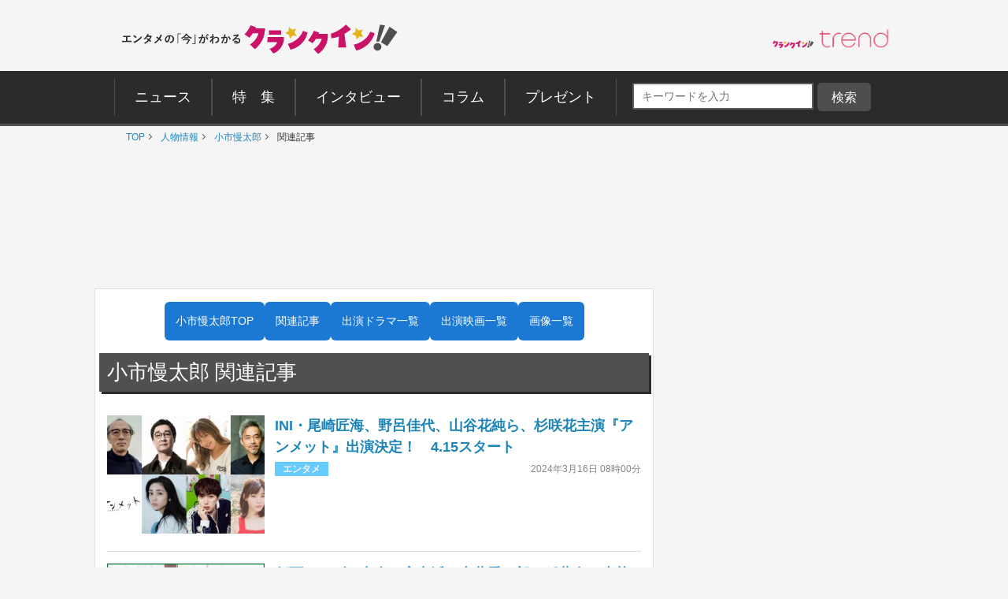

--- FILE ---
content_type: text/html; charset=utf-8
request_url: https://www.google.com/recaptcha/api2/aframe
body_size: 258
content:
<!DOCTYPE HTML><html><head><meta http-equiv="content-type" content="text/html; charset=UTF-8"></head><body><script nonce="X_5-ixxwJ2ti__WpnYxlJA">/** Anti-fraud and anti-abuse applications only. See google.com/recaptcha */ try{var clients={'sodar':'https://pagead2.googlesyndication.com/pagead/sodar?'};window.addEventListener("message",function(a){try{if(a.source===window.parent){var b=JSON.parse(a.data);var c=clients[b['id']];if(c){var d=document.createElement('img');d.src=c+b['params']+'&rc='+(localStorage.getItem("rc::a")?sessionStorage.getItem("rc::b"):"");window.document.body.appendChild(d);sessionStorage.setItem("rc::e",parseInt(sessionStorage.getItem("rc::e")||0)+1);localStorage.setItem("rc::h",'1765893197706');}}}catch(b){}});window.parent.postMessage("_grecaptcha_ready", "*");}catch(b){}</script></body></html>

--- FILE ---
content_type: text/css
request_url: https://www.crank-in.net/assets/pc/css/style.min.css
body_size: 130747
content:
@charset "UTF-8";
/*===============================================================

　RESET

===============================================================*/
html, body, p, ol, ul, li, dl, dt, dd, blockquote, figure, fieldset, legend, textarea, pre, iframe, hr, h1, h2, h3, h4, h5, h6 {
  margin: 0;
  padding: 0;
}

h1, h2, h3, h4, h5, h6 {
  font-size: 100%;
}

ul {
  list-style: none;
}

button, input, select, textarea {
  margin: 0;
}

html {
  box-sizing: border-box;
}

*, *:before, *:after {
  box-sizing: inherit;
}

main {
    display: block;
}

embed, object, audio, video {
  height: auto;
  max-width: 100%;
}

iframe {
  border: 0;
  max-width: 100%;
}

table {
  border-collapse: collapse;
  border-spacing: 0;
}

td, th {
  padding: 0;
  text-align: left;
}

.clearfix {
  width: 100%;
}

.clearfix:after {
  content: "";
  display: table;
  clear: both;
}

iframe[name="google_conversion_frame"] {
  position: absolute;
  top: 0;
}

img[width="1"] {
  display: none;
}

figcaption {
  line-height: 1.2;
}

a {
  text-decoration: none;
  color: #1d85b9;
}


video {
  width: 100%;
}

button, html input[type="button"], input[type="reset"], input[type="submit"] {
  -webkit-appearance: button;
}

input, select, input[type=search], button {
  margin: 0;
  padding: 0;
  vertical-align: middle;
}

button, input {
  line-height: normal;
  overflow: visible;
}

button, select {
  text-transform: none;
}

button, html input[type="button"], input[type="reset"], input[type="submit"] {
  cursor: pointer;
}

input[type="checkbox"], input[type="radio"] {
  box-sizing: border-box;
  padding: 0;
}

input, button {
  border: 0;
}

input {
  vertical-align: middle;
}

input[type="search"]::-webkit-search-cancel-button {
  display: none;
}

input[type="search"] {
  box-sizing: content-box;
  -webkit-appearance: textfield;
}

input[type="search"]:focus {
  outline-offset: -2px;
}

input[type="search"]::-webkit-search-decoration {
  display: none;
}

input[type="checkbox"] {
  -webkit-appearance: checkbox;
  box-sizing: border-box;
}

input[type="radio"], input[type="checkbox"] {
  padding: initial;
  background-color: initial;
  border: initial;
}

input, input[type="password"], input[type="search"], isindex {
  padding: 1px;
  background-color: white;
  -webkit-rtl-ordering: logical;
  -webkit-user-select: text;
  cursor: pointer;
  /*  -webkit-appearance: none; */
}

input, textarea, keygen, select, button, isindex {
  margin: 0em;
  /*font: -webkit-small-control;*/
  letter-spacing: normal;
  word-spacing: normal;
  text-transform: none;
  text-indent: 0px;
  text-shadow: none;
  text-align: start;
}

textarea {
  width: 100%;
  -webkit-appearance: textarea;
  background-color: white;
  -webkit-rtl-ordering: logical;
  -webkit-user-select: text;
  -webkit-box-orient: vertical;
  -webkit-box-direction: normal;
      -ms-flex-direction: column;
          flex-direction: column;
  resize: auto;
  cursor: auto;
  white-space: pre-wrap;
  word-wrap: break-word;
}

input, textarea, keygen, select, button, isindex, meter, progress {
  -webkit-writing-mode: horizontal-tb;
}


h1.top-head{
	width:350px;
	height:55px;
}


/* -----------------------------------------------------------------------------
 20180622　iframeセンター寄せ
----------------------------------------------------------------------------- */
.center_iframe{ display: block; margin: auto;}
span.insert{text-align:center; display:block; margin: auto; font-size: 1.2rem;}
span.insert_left{text-align:left; display:block; margin: auto; font-size: 1.2rem;}
span.insert img{text-align:center;display:block;margin:0 auto;width: auto;height: auto;max-width: 100%;max-height: 100%;}

.insert_movie {
  margin: 0 auto;
  position: relative;
  width: 100%;
  padding-top: 56.25%;
}
.insert_movie iframe {
  position: absolute;
  top: 0;
  left: 0;
  width: 100% !important;
  height: 100% !important;
}

p.ins_text{padding:0px 0px 10px 0px;}

span.small_12{display:block; font-size: 1.2rem; width: 100%;}
span.small_10{display:block; font-size: 1.0rem; width: 100%;}

/*--------80パーセント用------*/
span.insert_small{text-align:center; display:block; margin: auto; font-size: 1.2rem; width: 80%;}

span.insert_small img{
width: auto;
    height: auto;
    max-width: 100%;
    max-height: 100%;
}


/*--------40パーセント用------*/
span.insert_small_height {
    text-align: center;
    display: block;
    margin: auto;
    font-size: 1.2rem;
    width: 40%;
}

span.insert_small_height img{
width: auto;
    height: auto;
    max-width: 100%;
    max-height: 100%;
}

/*--------記事広告用12px------*/

span.insert_small2{
    font-size:14px; 
	margin:0;
	padding: 5px 0px 5px 0px;
	line-height: 18px;
}

/*--------記事広告用リスト------*/
.kiji_list li {
	list-style-type: disc;/* リストの左側に黒丸 */
	margin-left: 15px;/* リストの左側に余白 */
	text-align: left;
	font-size: 14px;
}
	
.kiji_list li.number {
	list-style-type: decimal;/* リストの左側に数字 */
	margin-left: 15px;/* リストの左側に余白 */
	text-align: left;
}	

.kiji_list li a{
	color:#0080FF;
	text-decoration:underline;
}
/* -----------------------------------------------------------------------------

  btn

----------------------------------------------------------------------------- */
.button-area {
  margin: 20px 0;
  text-align: center;
}

.left-area .button-area {
  margin: 15px 0;
}

.work-info-box .button-area {
  margin: 20px 0 10px;
}

.side-area .button-area {
  margin: 15px auto 10px;
}

.foot-button-area {
  margin: 5px 10px 10px;
  text-align: center;
  background: #fff;
}

.list-area-bg .button-area {
  margin: 20px 0 10px;
}

.button-area i {
  margin-right: 10px;
}

.button-style {
  display: block;
  margin: 0 auto;
  padding: 10px;
  font-weight: bold;
  width: 530px;
  border-radius: 8px;
  font-size: 20px;
  font-size: 2.0rem;
  box-shadow: 2px 2px 2px rgba(0, 0, 0, 0.4);
}

.button-side {
  width: 100%;
}

.button-small {
  width: 240px;
  margin: 0;
  padding: 5px 10px;
  font-size: 16px;
  font-size: 1.6rem;
  font-weight: normal;
  border-radius: 0;
  box-shadow: none;
}

.button-side-small {
  width: calc(100% - 20px);
  padding: 5px 10px;
  margin: 0 10px;
  font-size: 18px;
  font-size: 1.8rem;
  font-weight: normal;
  box-shadow: none;
  border-radius: 4px;
}

.button-next-small {
  width: 240px;
  padding: 5px 10px;
  font-size: 19px;
  font-size: 1.9rem;
  font-weight: normal;
  box-shadow: none;
  border-radius: 4px;
}

.button-left-small {
  width: 100%;
  padding: 10px 5px;
  margin: 0;
  font-size: 14px;
  font-size: 1.4rem;
  font-weight: normal;
  box-shadow: none;
  border-radius: 4px;
}

.left-small-arrow-right {
  position: relative;
  padding-left: 5px;
  font-weight: normal;
}

.left-small-arrow-right::before {
  content: '';
  width: 6px;
  height: 6px;
  border: 0px;
  border-top: solid 2px #fff;
  border-right: solid 2px #fff;
  -webkit-transform: rotate(45deg);
          transform: rotate(45deg);
  position: absolute;
  top: 50%;
  left: -4px;
  margin-top: -4px;
}

.button-white {
  border: 2px solid #1d85c1;
}

.button-grey {
  background: #d0d0d0;
}

.button-blue {
  background: #1d85c1;
  color: #fff;
}

.button-green {
  background: #1db7c1;
  color: #fff;
}

.button-pink{
    background-color: #e95377;
    color: #fff;
}

.button-off {
  background: #7e8c8d;
  color: #fff;
}

.button-off-trend{
  background-color: #52353c;
  color: #fff;
}

.button-foot-sns {
  display: block;
  padding: 5px;
  border-radius: 4px;
  box-shadow: 1px 1px 1px rgba(0, 0, 0, 0.2);
  font-weight: bold;
  background: #fff;
}

.arrow-bottom {
  position: relative;
  padding-left: 20px;
}

.arrow-bottom::before {
  content: '';
  width: 10px;
  height: 10px;
  border: 0px;
  border-bottom: solid 2px #1d85c1;
  border-right: solid 2px #1d85c1;
  -webkit-transform: rotate(45deg);
          transform: rotate(45deg);
  position: absolute;
  top: 50%;
  left: 0;
  margin-top: -7px;
}

.arrow-right,
.arrow-right-big {
  position: relative;
  padding-left: 20px;
}

.arrow-right::before {
  content: '';
  width: 10px;
  height: 10px;
  border: 0px;
  border-top: solid 2px #fff;
  border-right: solid 2px #fff;
  -webkit-transform: rotate(45deg);
          transform: rotate(45deg);
  position: absolute;
  top: 50%;
  left: 0;
  margin-top: -5px;
}

.arrow-right-right {
  position: relative;
  padding-right: 15px;
}

.arrow-right-right::before {
  content: '';
  width: 10px;
  height: 10px;
  border: 0px;
  border-top: solid 2px #fff;
  border-right: solid 2px #fff;
  -webkit-transform: rotate(45deg);
          transform: rotate(45deg);
  position: absolute;
  top: 50%;
  right: 0;
  margin-top: -5px;
}

.theater-sub-menu-current .arrow-right-right::before,
.theater-sub-menu a:hover .arrow-right-right::before {
  border-top: none;
  border-bottom: solid 2px #fff;
  border-right: solid 2px #fff;
  margin-top: -7px;
}

.arrow-right-big::before {
  content: '';
  width: 14px;
  height: 14px;
  border: 0px;
  border-top: solid 3px #fff;
  border-right: solid 3px #fff;
  -webkit-transform: rotate(45deg);
  transform: rotate(45deg);
  position: absolute;
  top: 50%;
  left: -10px;
  margin-top: -6px;
}

.arrow-right-black {
  position: relative;
  padding-right: 15px;
}

.arrow-right-black::before {
  content: '';
  width: 8px;
  height: 8px;
  border: 0px;
  border-top: solid 1px #333;
  border-right: solid 1px #333;
  -webkit-transform: rotate(45deg);
          transform: rotate(45deg);
  position: absolute;
  top: 60%;
  right: 0;
  margin-top: -5px;
}

.arrow-right-gray {
  position: relative;
  padding-right: 15px;
}

.arrow-right-gray::before {
  content: '';
  width: 8px;
  height: 8px;
  border: 0px;
  border-top: solid 1px #979795;
  border-right: solid 1px #979795;
  -webkit-transform: rotate(45deg);
          transform: rotate(45deg);
  position: absolute;
  top: 60%;
  right: 0;
  margin-top: -6px;
}

.arrow-page-top {
  position: relative;
  padding-left: 20px;
}

.arrow-page-top::before {
  content: '';
  position: absolute;
  z-index: 0;
  top: 0;
  bottom: 7px;
  margin: auto 0;
  right: -25px;
  width: 0;
  height: 0;
  border-style: solid;
  border: 7px solid transparent;
  border-bottom: 12px solid #383838;
}

/* -----------------------------------------------------------------------------

  アイコン

----------------------------------------------------------------------------- */
.svg-icon {
  width: 25px;
  height: 25px;
  margin-right: 10px;
  margin-bottom: 5px;
  fill: #f3ba13;
  vertical-align: middle;
}

.svg-icon-news_genre {
  width: 25px;
  height: 25px;
  margin-right: 5px;
  margin-bottom: 5px;
  fill: #f3ba13;
  vertical-align: middle;
}

.icon-photogallery {
  position: absolute;
  left: -25px;
  top: 50%;
  -webkit-transform: translateY(-50%);
          transform: translateY(-50%);
  width: 20px;
  height: 20px;
  fill: #1d85c1;
}

.svg-icon-photogallery2 {
  width: 22px;
  height: 22px;
  margin-right: 5px;
  margin-bottom: 5px;
  fill: #1d85c1;
  vertical-align: middle;
}

.svg-icon-side-opening_this_week {
  width: 25px;
  height: 25px;
  margin-right: 5px;
  margin-bottom: 5px;
  fill: #f3ba13;
  vertical-align: middle;
}
.svg-icon-side-drama {
  width: 25px;
  height: 25px;
  margin-right: 10px;
  margin-left: 5px;
  margin-bottom: 2px;
  fill: #f3ba13;
  vertical-align: middle;
}
.icon-position {
  position: relative;
  margin-left: 20px;
}

.svg-icon-left {
  width: 18px;
  height: 18px;
  margin-right: 3px;
  margin-bottom: 5px;
  fill: #f3ba13;
  vertical-align: middle;
}

.svg-icon-ranking {
  position: absolute;
  top: 7px;
  left: 7px;
  width: 14px;
  height: 14px;
  fill: #fff;
  vertical-align: middle;
}

.svg-icon-ranking-gold {
  position: absolute;
  top: -30px;
  left: 0;
  display: block;
  width: 28px;
  height: 28px;
  border-radius: 50%;
  background: #f3ba13;
}

.svg-icon-ranking-silver {
  position: absolute;
  top: -30px;
  left: 0;
  display: block;
  width: 28px;
  height: 28px;
  border-radius: 50%;
  background: #aaaaaa;
}

.svg-icon-ranking-bronze {
  position: absolute;
  top: -30px;
  left: 0;
  display: block;
  width: 28px;
  height: 28px;
  border-radius: 50%;
  background: #a6937c;
}


/*------20190204アイコン-----------*/
.svg-icon2 {
  width: 25px;
  height: 25px;
  margin-right: 10px;
  margin-bottom: -65px;
  fill: #f3ba13;
  vertical-align: middle;
}

.svg-icon-news_genre2 {
  width: 25px;
  height: 25px;
  margin-right: 5px;
  margin-bottom: 5px;
  fill: #f3ba13;
  vertical-align: middle;
}



/* -----------------------------------------------------------------------------

  共通

----------------------------------------------------------------------------- */
html {
  font-size: 62.5%;
}

body {
  font-family: "ヒラギノ角ゴ ProN", "Hiragino Kaku Gothic ProN", "メイリオ", Meiryo, "ＭＳ Ｐゴシック", "MS PGothic", sans-serif;
  font-size: 16px;
  font-size: 1.6rem;
  line-height: 1.5;
  color: #333;
  background: #f5f5f5;
  -webkit-font-smoothing: antialiased;
  word-wrap:break-word;
  overflow-wrap: break-word;
}

input, textarea, select, button {
  font-size: 18px;
  font-size: 1.8rem;
}

address {
  font-style: normal;
}

img {
  pointer-events: none;
}

p {
  word-wrap:break-word;
  overflow-wrap: break-word;
}

a,
button {
  transition: all  0.3s ease;
  cursor: pointer;
}

a:hover,
button:hover {
  opacity: .8;
}

button, select, label, textarea {
  cursor: pointer;
}
.comic-border-last-none li:last-child .movie-title {
  border-bottom: none;
}
.special-banner {
  width: 100%;
  text-align: center;
}

.special-banner-side {
  width: 100%;
  height: 250px;
  position: relative;
}

.special-banner-top {
  position: absolute;
  top: 0;
  left: calc(50% - 790px);
  width: 1580px;
  margin: 0 auto;
  z-index: 2000;
}

.special-banner-top a {
  display: block;
  text-align: center;
}

.special-banner a {
  display: block;
}

.special-banner-left {
  overflow: hidden;
  width: 100%;
  position: absolute;
  top: 0;
  right: calc(50% + 540px);
  /* background: linear-gradient(to left, #ffffff 0%, #ccc 250px, #fff 25%); */
  z-index: 1000;
}

.special-banner-right {
  overflow: hidden;
  width: 100%;
  position: absolute;
  top: 0;
  left: calc(50% + 540px);
  /* background: linear-gradient(to right, #ffffff 0%, #ccc 250px, #fff 25%); */
  z-index: 1000;
}

.special-banner-left a {
  float: right;
}

.special-banner-right a {
  float: left;
}

.special-banner-left a,
.special-banner-right a {
  /* width: 250px; */
  margin-top: 402px;
}

/*
.special-banner-left img,
.special-banner-right img {
  width: 100%;
}
*/

.head-right-menu li.trend {
  margin:3px 0px 0px 12px;
  width: 150px;
}
				
.head-right-menu li.minogashi {
float: left;
width: 204px;
padding-top: 2px;
}


.head-menu-top {
  display: -webkit-box;
  display: -ms-flexbox;
  display: flex;
  -webkit-box-pack: justify;
      -ms-flex-pack: justify;
          justify-content: space-between;
  -webkit-box-align: center;
      -ms-flex-align: center;
          align-items: center;
  width: 990px;
  height: 80px;
  margin: 0 auto;
}

h1.head-left {
  width: 350px;
  margin: 15px 0 10px 10px;
}

h3.head-left {
  width: 350px;
  margin: 15px 0 10px 10px;
}

.head-left {
  width: 350px;
  margin: 15px 0 10px;
}

.head-left a {
  display: block;
}

.head-right {
  overflow: hidden;
  height: 80px;
}
.head-right-left-box {
  float: left;
  height: 80px;
}
.open-new-comic {
  margin: 10px 0 -10px 0;
  padding: 4px 10px;
  color: #fff;
  font-size: 1.2rem;
  font-weight: bold;
  background: #c61367;
}

.head-right .sns-area {
  float: right;
  overflow: hidden;
  height: 65px;
  margin-top: 15px;
  padding-right:15px;/*-20190108-*/
}

.head-right-menu {
  height: 38px;
  overflow: hidden;
  margin-top: 23px;
  margin-right: 5px;
  margin-left: 25px;
  margin-bottom: 5px;
}

.head-right-menu li {
  float: left;
  width: 90px;
}

.head-right-menu .head-right-menu-cic {
  margin-left: 6px;
  width: 100px;
}

.head-right-menu li.minogashi {
float: left;
width: 252px;
padding-top: 2px;
}

.head-right-menu li a {
  display: block;
  height: 38px;
}

.searchForm {
  float: right;
  width: 280px;
  margin-top: 13px;
  position: relative;
}

.searchForm::before {
  position: absolute;
  content: "";
  top: calc(50% - 7px);
  left: 5px;
  width: 25px;
  height: 25px;
  margin-top: -5px;
  background: url(../images/search.svg) top left no-repeat;
  background-size: 25px 25px;
}

.searchForm-input {
  width: 100%;
  border: 1px solid #414141;
  border-radius: 5px;
  padding: 7px 10px 7px 35px;
}

.searchForm-submit {
  position: absolute;
  right: 3px;
  top: calc(50% - 15px);
  width: 60px;
  height: 30px;
  padding: 6px 10px 3px;
  text-align: center;
  font-size: 14px;
  font-size: 1.4rem;
  border-radius: 3px;
  color: #fff;
  background: #454545;
  transition: all 0.3s ease;
}

.searchForm-submit:hover {
  opacity: .8;
}

.head-menu-bottom {
background: #2b2b2b;
    border-bottom: 3px solid #4f504f;
    width: 100%;
    min-width: 1040px;
}

.head-menu-wrap {
  width: 990px;
  background: #2b2b2b;
  margin: 0 auto;
}

.head-menu-wrap nav {
  float: left;
}

.main-menu {
  overflow: hidden;
}

.main-menu li {
  float: left;
}

.main-menu a {
  display: block;
  color: #fff;
  padding: 10px 0;
  font-size: 18px;
/*  font-size: 1.8rem;*/
}

.main-menu a:hover {
  background: #414141;
  opacity: 1;
}

.main-menu a span {
  display: block;
/*  padding: 10px 30px;*/
  padding: 10px 25px;
  border-right: .5px solid #4f504f;
  border-left: .5px solid #4f504f;
}

.main-menu li:first-child a span {
  border-left: 1px solid #4f504f;
}

.main-menu li:last-child a span {
  border-right: 1px solid #4f504f;
}

.main-menu-current {
  background: #414141;
}


.breadcrumb {
   list-style: none;
   margin: 0 auto;
   padding: 0;
   font-size: 12px;
   color: #333;
   display: flex;
   width: 980px;    
    }

    .breadcrumb li {
		white-space: nowrap;
		position: relative;
    }

    .breadcrumb li:last-child {
    /* margin-right: 0; */
    text-decoration: none;
    color: #333;
    padding: 5px 10px;
    display: inline-block;
    max-width: calc(100% - 20px);
    overflow: hidden;
    text-overflow: ellipsis;
    position: relative;
    }

.breadcrumb li:last-child > a {
    text-decoration: none;
    color: #333;
    padding: 0px;
    display: inline-block;
    max-width: calc(100% - 20px);
	/* overflow: hidden; */
    text-overflow: ellipsis;
    position: relative;
}

    .breadcrumb li a {
    text-decoration: none;
    color: #1d85b9;
    padding: 5px 10px;
    display: inline-block;
    max-width: calc(100% - 20px);
    /* overflow: hidden; */
    text-overflow: ellipsis;
    position: relative;
    }

    .breadcrumb li a:hover {
        opacity: 0.7;
    }

    .breadcrumb li:not(:last-child)::after {
    content: '';
    width: 5px;
    height: 5px;
    border: 0px;
    border-top: solid 1px #666;
    border-right: solid 1px #666;
    transform: rotate(45deg);
    position: absolute;
    top: 50%;
    right: 2px;
    margin-top: -3px;
    }


.head-banner {
    margin: 8px auto 20px;
    text-align: center;
    display: flex;
    flex-direction: column;
    width: 100%;
    min-height: 150px;
    justify-content: center;
}

.head-banner a {
  display: inline-block;
}

.head-banner img {
  width: 728px;
}

.ad-area img,
.headline-img img {
  width: 100%;
}

.headline-img img {
  /*height: 508px;*/
  -o-object-fit: contain;
     object-fit: contain;
  font-family: 'object-fit: contain;';
  display:block;
}

.main-body {
/*  margin: 20px;*/
  margin: 15px;
}

.main-category {
  width: calc(100% + 20px);
  margin: 10px -10px;
  font-size: 18px;
  font-size: 1.8rem;
  font-weight: bold;
  background: #4f504f;
  color: #fff;
}

.main-category-txt {
  padding: 5px 0 5px 15px;
}

.sns-area-wrap {
  float: right;
}

.sns-area {
  padding: 10px 0 10px 20px;
}

.sns-area li {
  width: 38px;
  margin-right: 15px;
  float: left;
}

.sns-area li:last-child {
  margin-right: 0;
}

.sns-area li a {
  display: block;
  height: 38px;
}

.headline {
  margin: 15px 0 10px;
  font-size: 32px;
  font-size: 3.2rem;
  line-height: 40px;
}
.sub-info-wrap {
  height: 38px;
  display: -webkit-box;
  display: -ms-flexbox;
  display: flex;
  justify-content: space-between;
  -webkit-box-pack: justify;
  -ms-flex-pack: justify;
  -webkit-box-align: center;
  -ms-flex-align: center;
  align-items: center;
}
.sub-sns-area {
  display: -webkit-box;
  display: -ms-flexbox;
  display: flex;
  justify-content: space-between;
  -webkit-box-pack: justify;
  -ms-flex-pack: justify;
  -webkit-box-align: center;
  -ms-flex-align: center;
  align-items: center;
}
.sub-sns-area li {
  width: 38px;
  margin-right: 15px;
}
.sub-sns-area li:last-child {
  margin-right: 0;
}
.sub-sns-area a {
  display: block;
}

/*---コメント機能用　SNS----*/
.sub-sns-area_comment {
  display: -webkit-box;
  display: -ms-flexbox;
  display: flex;
  justify-content: space-between;
  -webkit-box-pack: justify;
  -ms-flex-pack: justify;
  -webkit-box-align: center;
  -ms-flex-align: center;
  align-items: center;
}
.sub-sns-area_comment li {
  width: 38px;
  margin-right: 15px;
}
.sub-sns-area_comment li:last-child {
  margin-right: 0;
}
.sub-sns-area_comment a {
  display: block;
}
/*---------------*/




.sub-info {
  margin: 0;
}

.sub-info-category {
  float: left;
  padding: 2px 12px;
  font-size: 12px;
  font-size: 1.2rem;
  color: #fff2f2;
  font-weight: bold;
}

.sub-info-date {
  float: left;
  font-size: 12px;
  font-size: 1.2rem;
  margin-left: 10px;
  color: #838383;
}

.headline-right-area {
  float: right;
  width: 280px;
  margin-left: 20px;
}

.headline-right-area .button-style {
  width: 100%;
  padding: 10px 5px;
  font-size: 16px;
  font-size: 1.6rem;
}

.headline-right-area .headline-img {
 /* height: 380px;*/
  margin-top: 15px;
}

.headline-right-img {
  width: 100%;
  height: 380px;
  -o-object-fit: cover;
     object-fit: cover;
  -o-object-position: center;
     object-position: center;
  font-family: 'object-fit: cover; object-position: center;';
}

.headline-right-area .headline-img-caption {
  margin-bottom: 10px;
}

.headline-right-area .small-main-img {
  -ms-flex-pack: distribute;
      justify-content: space-around;
}

.headline-right-area .small-main-img li {
  padding-right: 0;
}

.headline-right-area .button-area {
  margin: 10px 0 20px;
}

.right-img-box .work-info-box,
.right-img-box .video,
.right-img-box .kanren-box{
  width: 100%;
}
.headline-img {
  max-width: 650px;
  margin: 10px auto;
}

.headline-interview-img {
  max-width: 100%;
  margin: 10px auto;
}



.headline-img-caption {
  margin: 5px 0 10px;
  font-size: 12px;
  font-size: 1.2rem;
  color: #838383;
}

.small-main-img {
  display: -webkit-box;
  display: -ms-flexbox;
  display: flex;
   flex-wrap: wrap;/*-20190128追加-*/
}

.small-main-img li {
  margin: 0px 14px 0px 3px;
  margin-bottom:10px;/*-20190128追加-*/
}

.small-main-img li:last-child {
  margin-right: 0;
}

.small-main-img li a {
  display: inline-block;
}

.small-main-img li a img {
  width: 97px;
  height: 72px;
  -o-object-fit: cover;
     object-fit: cover;
  -o-object-position: top;
     object-position: top;
  font-family: 'object-fit: cover; object-position: top;';
}

.main-txt {
  margin: 20px 0px 20px 0px;
}

p.ci_part_detail_area_title{
	margin: 0px 0px 20px 0px;
	}

.catch-txt {
  display: -ms-grid;
  display: grid;
  padding: 10px;
  margin: 20px 0;
  background: #ededed;
  font-size: 17px;
  font-size: 1.7rem;
  font-weight: bold;
}

.mt-10 {
  margin-top: 10px !important;
}

.mt-20 {
  margin-top: 20px !important;
}

.mt-30 {
  margin-top: 30px !important;
}

.mt-40 {
  margin-top: 40px !important;
}

.mb-0 {
  margin-bottom: 0 !important;
}
.mb-20 {
  margin-bottom: 20px !important;
}

.mb-50 {
  margin-bottom: 50px !important;
}


#interviewThumb li a {
  display: block;
}

/* -----------------------------------------------------------------------------

  広告

----------------------------------------------------------------------------- */
.ad-area {
    margin: 0px auto 20px;
    text-align: center;
    display: flex;
    flex-direction: column;
    width: 100%;
    min-height: 250px;
    justify-content: center;
}

.ad-area a {
  display: block;
}

.ad-area-list {
  display: table;
  width: 100%;
	min-height: 250px;
}

.ad-area-list li {
  display: table-cell;
  vertical-align: middle;
  text-align: center;
}

.ad-area-list li a {
  display: inline-block;
}
.ad-list-in {
  margin: 10px -5px;
  padding-bottom: 10px;
  border-bottom: 1px solid #ddd;
}

.ad-list-m {
  margin: 0 -5px;
}

/* -----------------------------------------------------------------------------

  select

----------------------------------------------------------------------------- */
select {
  -webkit-appearance: none;
  -moz-appearance: none;
  appearance: none;
  padding: 0;
  margin: 0;
}

select::-ms-expand {
  display: none;
}

.select {
  width: 100%;
  height: 40px;
  background: transparent;
  position: relative;
  z-index: 1;
  padding: 0 40px 0 10px;
  border: 1px solid #b4b3b3;
  border-radius: 2px;
  font-size: 15px;
  font-size: 1.5rem;
  font-weight: bold;
}

.selectWrap {
  width: 100%;
  position: relative;
  display: inline-block;
}

.selectWrap::after {
  content: '';
  width: 6px;
  height: 6px;
  border: 0;
  border-bottom: solid 2px #b4b3b3;
  border-right: solid 2px #b4b3b3;
  -webkit-transform: rotate(45deg);
  transform: rotate(45deg);
  position: absolute;
  top: 50%;
  right: 10px;
  margin-top: -4px;
}

.m-t20 {
  margin-top: 20px;
}

.fs-13 {
  font-size: 13px;
  font-size: 1.3rem;
}

/* -----------------------------------------------------------------------------

  項目ごと

----------------------------------------------------------------------------- */
.wrap-area {
  position: relative;
}

.wrap-main-area {
  width: 1040px;
  margin: 20px auto;
}

.center-area {
  float: left;
  width: 710px;
  margin-right: 10px;
  background: #fff;
  border: 1px solid #dedede;
}

.side-area {
  float: left;
  width: 320px;
}

.left-area {
  display: none;
  width: 160px;
  margin: 0 0px 0 0px;
}

.left-area .block-area {
  margin: 0 0 20px;
  padding: 10px 5px 0;
}

@media screen and (min-width: 1350px) {
  .left-area {
    position: absolute;
    display: block;
    animation: fadeIn 0.5s ease 0s 1 normal;
    -webkit-animation: fadeIn 0.5s ease 0s 1 normal;
    left: 0;
    top: 0;
  }
  @keyframes fadeIn {
    0% {
      opacity: 0;
    }
    100% {
      opacity: 1;
    }
  }
  @-webkit-keyframes fadeIn {
    0% {
      opacity: 0;
    }
    100% {
      opacity: 1;
    }
  }
}

.next-area {
  display: -webkit-box;
  display: -ms-flexbox;
  display: flex;
  margin: 10px 0 10px;
}

.next-area .headline-img {
  width: 310px;
  margin: 0 5px 0 0;
}

.next-area-right {
  width: 370px;
  min-height: 100px;
  align-self: flex-start;
  margin: 0 0 0 5px;
}

.headline-img .next-headline-img {
  width: 100%;
  height: auto;
}

.sub-title {
  margin: 20px 0;
  font-size: 24px;
  font-size: 1.9rem;
  border-bottom: 2px solid #333;
}

.bold-link {
  margin: 10px 0;
  font-weight: bold;
}

.under-line:hover {
  text-decoration: underline;
  text-decoration-color: #1d85b9;
}

.list-area {
  padding: 10px;
}

.list-triangle li {
  padding-left: 15px;
  position: relative;
  margin: 10px 0;
  font-size: 15px;
  font-size: 1.59rem;
  font-weight: bold;
}

.list-triangle a {
  padding: 5px 0;
}

.list-triangle a:hover{
  text-decoration: underline;
  text-decoration-color: #1d85b9;
}

.list-triangle a:before {
  content: '';
  display: inline-block;
  position: absolute;
  top: 50%;
  left: 0;
  width: 0;
  height: 0;
  margin-top: -6px;
  border-top: 5px solid transparent;
  border-right: 8px solid transparent;
  border-bottom: 5px solid transparent;
  border-left: 8px solid #333;
}

.related-post-icon {
  border: 1px solid #024883;
  border-radius: 2px;
  color: #024883;
  padding: 2px 3px;
  margin-left: 10px;
  font-size: 11px;
  font-size: 1.1rem;
  transition: all 0.1s ease;
}

.list-triangle a:hover .related-post-icon {
  background: #024883;
  color: #fff;
}

.list-post {
  display: -webkit-box;
  display: -ms-flexbox;
  display: flex;
  -ms-flex-wrap: wrap;
      flex-wrap: wrap;
}

.list-post li {
  width: 25%;
  padding-right: 5px;
  font-size: 14px;
  font-size: 1.4rem;
  margin-bottom: 20px;
}

.list-post li:nth-child(4n) {
  padding-right: 0;
}

.list-post li a {
  display: block;
  color: #333;
}

.list-post li a:hover {
  display: block;
  color: #333;
  text-decoration: underline;
  text-decoration-color: #1d85b9;
}

.list-post li a p + p {
  margin-top: 5px;
}

.list-post li img {
  width: 100%;
  height: 123px;
  -o-object-fit: cover;
     object-fit: cover;
  -o-object-position: center;
     object-position: center;
  font-family: 'object-fit: cover; object-position: center;';
}

.list-news li {
  display: -webkit-box;
  display: -ms-flexbox;
  display: flex;
  margin-bottom: 20px;
}

.list-news li:last-child {
  margin-bottom: 0;
}
.list-news div {
  width: 100%;
}

.list-news li > p a {
  display: block;
  width: 106px;
  margin-right: 10px;
  text-align: center;
}

.list-news li > p a img {
  width: 100%;
  height: 80px;
  -o-object-fit: cover;
     object-fit: cover;
  -o-object-position: top;
     object-position: top;
  font-family: 'object-fit: cover; object-position: top;';
}

.list-news-title {
  margin-bottom: 5px;
  font-size: 18px;
  font-size: 1.8rem;
}

.list-news-title a {
  display: block;
}

.list-news-category {
  float: left;
  padding: 0 10px;
  margin-bottom: 5px;
  font-size: 12px;
  font-size: 1.2rem;
  font-weight: bold;
  color: #fff2f2;
}

.list-news-date {
  float: right;
  font-size: 12px;
  font-size: 1.2rem;
  margin-left: 10px;
  color: #838383;
}

.block-area {
  margin: 30px 0;
}

.work-info-box {
  padding: 10px 20px;
  margin: 20px 0;
  background: #f8f8f8;
  border: 1px solid #e1e1e1;
}

.work-info-title {
  font-size: 20px;
  font-size: 2.0rem;
}

.foot-sns {
  color: #fff;
  margin-top: 60px;
}

.foot-sns li {
  float: left;
  width: 45%;
  position: relative;
  padding-top: 25px;
  margin-left: 4%;
  margin-bottom: 5px;
  text-align: center;
  -ms-flex-item-align: stretch;
      -ms-grid-row-align: stretch;
      align-self: stretch;
}

.foot-sns li:last-child {
  margin-right: 0;
}

.foot-sns li img {
  width: 50px;
  position: absolute;
  top: -20px;
  right: 0;
  left: 0;
  margin: auto;
}

.foot-news-twitter {
  background: #000000;
  margin-left: 1%;
}


.foot-news-twitter p {
  margin: 18px 0px 10px 0px;
}


.foot-news-twitter a {
  color: #000000;
}

.foot-facebook {
  background: #3e5c97;
}


.foot-facebook p {
  margin: 15px 0 14px;
}

.foot-facebook a {
  color: #3e5c97;
}

.foot-insta {
    background: #CF2E92;
}

.foot-insta p {
  margin: 18px 0px 10px 0px;
}


.foot-insta a{
	color: #CF2E92;
}

.foot-video-twitter {
  background: #00c9ed;
  margin-right: 1%;
}

.foot-video-twitter a {
  color: #00c9ed;
}

.foot-line {
  background: #23b81a;
}

.foot-line p {
  margin: 15px 0 14px;
}

.foot-line a {
  color: #23b81a;
}

.list-vc-item-reco {
  display: -webkit-box;
  display: -ms-flexbox;
  display: flex;
  padding: 0 18px;
}

.list-vc-item-reco li {
  width: 50%;
}

.list-vc-item-reco li img {
  width: 100px;
  -o-object-fit: contain;
     object-fit: contain;
  -o-object-position: center;
     object-position: center;
  font-family: 'object-fit: contain; object-position: center;';
}

.list-vc-item-reco li:nth-child(4n) {
  margin-right: 0;
}

.list-vc-item-reco li a {
  width: 100%;
  display: -webkit-box;
  display: -ms-flexbox;
  display: flex;

}
.list-vc-item-left {
  width: 100px;
}
.icon-table {
  width: 200px;
  display: -webkit-box;
  display: -ms-flexbox;
  display: flex;
  -webkit-box-align: center;
  -ms-flex-align: center;
  align-items: center;
  margin: 5px 10px 0;
}
.icon-table p {
  width: 20%;
}
/*新作ビデオ*/
.list-vc-item {
    overflow: hidden;
    padding: 0 18px;
    margin-bottom: -10px;
}
.list-vc-item li {
    float: left;
    width: 145px;
    margin-right: 20px;
    margin-bottom: 20px;
}
.list-vc-item li a {
    display: block;
}
.list-vc-item li img {
    width: 145px;
    height: 205px;
    -o-object-fit: cover;
    object-fit: cover;
    -o-object-position: center;
    object-position: center;
    font-family: 'object-fit: cover; object-position: center;';
}
.list-vc-item li:nth-child(4n) {
    margin-right: 0;
}


.l-2column-vc-txt {
  width: 84%;
  color: #333;
  margin-left: 5px;
  line-height: 1.2;
}
.page-top {
  padding: 20px;
  background: #b6b6ae;
  text-align: center;
}

.page-top a {
  font-weight: bold;
  color: #383838;
}

.footer-area {
    background: #383838;
    color: #fff;
    padding: 30px 0;
    width: 100%;
    min-width: 1040px;
}

footer {
  width: 1040px;
  margin: 0 auto;
}

.footer-main {
  /*width: 720px;*/
  width: 910px;
  margin: 0 auto;
}

.footer-txt {
  text-align: center;
  margin: 0 30px;
}

.footer-logo {
  width: 320px;
  margin: 10px auto;
}

.footer-logo a {
  display: block;
}

.footer-under-area {
  margin: 20px auto 0;
}

.footer-menu {
display: -webkit-box;
    display: -ms-flexbox;
    display: flex;
    -webkit-box-pack: center;
    -ms-flex-pack: center;
    justify-content: center;
    margin-bottom: 12px;
}

.footer-menu li {
  margin: 0 0 10px;
  padding: 0 15px;
  border-right: 1px solid #fff;
  line-height: 1;
}

.footer-menu li:last-child {
  border-right: none;
}

.footer-menu li a {
  color: #fff;
}

.footer-copy {
    text-align: center;
    font-size: 12px;
    font-size: 1.2rem;
    margin: 30px 0px 110px 0px;
}

.foot-banner {
  margin: 20px auto;
  text-align: center;
}
/* -----------------------------------------------------------------------------

  トップページ

----------------------------------------------------------------------------- */
.slick-slider {
  opacity: 0;
}

.slick-slider.slick-initialized {
  opacity: 1;
}

.top-photo-link-main {
  position: relative;
  /*width: 1040px;*/
  width: 1030px;
  margin: 0 auto;
  background: #f5f5f5;
}

.top-photo-link-img {
  padding: 0;
  margin: 10px 0 5px;
}

.top-photo-link-img img {
  width: 512px;
  height: 288px;
  margin: 0 auto;
  -o-object-fit: cover;
     object-fit: cover;
  -o-object-position: center;
     object-position: center;
     font-family: 'object-fit: cover; object-position: center;';
}

.top-photo-link-img a {
  display: block;
}

.top-slider-title {
  padding: 5px 10px 6px 15px;
  min-height: 52px;
  background: #2e3337;
  font-size: 18px;
  font-size: 1.8rem;
  font-weight: normal;
  line-height: 1.2;
  color: #fff;
}

.slick-slider li:nth-child(odd) .top-slider-img,
.slick-slider li:nth-child(odd) .top-slider-title {
  margin-right: 2px;
}

.slick-slider li:nth-child(even) .top-slider-img,
.slick-slider li:nth-child(even) .top-slider-title {
  margin-left: 2px;
}

.slick-arrow {
  opacity: .5;
  display: block;
  width: 40px;
  height: 291px;
}

.slick-prev {
  position: absolute;
  width: 40px;
  padding: 0 10px;
  left: 0;
  top: calc(50% - 25px);
  background: url(../images/big-left-arrow.svg) no-repeat left center;
  z-index: 100;
}

.slick-next {
  position: absolute;
  width: 40px;
  padding: 0 10px;
  right: 0;
  top: calc(50% - 25px);
  background: url(../images/big-right-arrow.svg) no-repeat left center;
  z-index: 100;
}

.slick-dots li {
  width: 35px;
  margin: 0 6px;
}

.slick-dots li button {
  width: 35px;
}

.slick-dots li button:before {
  content: "";
  top: 5px;
  right: 0;
  position: absolute;
  width: 12px;
  height: 12px;
  border-radius: 50%;
  background: #2e3337;
  transition: all  0.3s ease;
}

.slick-dots li button:after {
  content: "";
  top: 5px;
  left: 0;
  position: absolute;
  width: 12px;
  height: 12px;
  border-radius: 50%;
  background: #2e3337;
  transition: all  0.3s ease;
}

.slick-dots li button:hover:before,
.slick-dots li button:hover:after {
  opacity: .7;
}

.slick-dots li.slick-active button:before,
.slick-dots li.slick-active button:after,
.slick-dots li.slick-active button:hover:before,
.slick-dots li.slick-active button:hover:after {
  background: #1d85c1;
  opacity: 1;
}

.top-list-post {
  display: -webkit-box;
  display: -ms-flexbox;
  display: flex;
  -ms-flex-wrap: wrap;
      flex-wrap: wrap;
  margin-top: 20px;
}

.top-list-post:first-child {
  margin-top: 0;
}

.top-list-post li {
  width: 30%;
  margin-right: 5%;
  font-size: 14px;
  font-size: 1.4rem;
  margin-bottom: 20px;
}

.top-list-post li:nth-child(3n) {
  margin-right: 0;
}

.top-list-post a {
  display: block;
  color: #333;
}
.top-ad-box {
  display: flex;
  justify-content: space-between;
}
.top-ad-txt {
  font-size: 10px;
  font-size: 1.0rem;
  color: #838383;
}
.news-list-tag {
  display: inline-block;
  padding: 2px 6px;
  margin: 8px 0 3px;
  font-size: 10px;
  font-size: 1.0rem;
  font-weight: bold;
  color: #fff;
}

.news-list-date {
  font-size: 10px;
  font-size: 1.0rem;
  color: #838383;
}

.top-list-post p + p {
  margin-top: 5px;
}

.top-list-post img {
  width: 200px;
  height: 150px;
  -o-object-fit: cover;
     object-fit: cover;
  -o-object-position: top;
     object-position: top;
  font-family: 'object-fit: cover; object-position: top;';
}

.mantanance {
  font-size: 14px;
  font-size: 1.4rem;
  border: 1px solid #eee;
  padding: 8px;
}

/* -----------------------------------------------------------------------------

  movieid.html

----------------------------------------------------------------------------- */
.title-left-b {
  border-left: 5px solid #f3ba13;
  padding-left: 10px;
  font-size: 20px;
  font-size: 2.0rem;
  margin: 20px 0 10px;
  font-weight: bold;
}

.title-left-b-bg {
  border-left: 4px solid #f3ba13;
  background: #ebebea;
  color: #666;
  padding: 10px;
  margin: 10px 0 20px;
  font-size: 20px;
  font-size: 2.0rem;
}

.movieid-sub-title {
  border-bottom: 1px solid #d6d7d4;
  padding-bottom: 5px;
  font-size: 20px;
  font-size: 2.0rem;
  margin: 30px 0 20px;
}

.tag-movie {
  background: #fb5660;
}

.tag-kininaru {
  background: #f4cc59;
}

.tag-game_animation {
  background: #5bdf83;
}

.tag-entertainment {
  background: #66cbff;
}

.tag-drama {
  background: #af94e8;
}

.tag-celeb_gossip {
  background: #ff81ab;
}

.tag-pr {
  background: #c5c5c5;
}


.video {
  margin:10px 0px 10px 0px;
  text-align: center;
}
.movie-video {
  margin: 10px auto;
  text-align: center;
}

.tag-trend {
  background: #ef839d;
}

/* -----------------------------------------------------------------------------

  side

----------------------------------------------------------------------------- */
.side-tag-menu li {
  float: left;
  width: 49%;
  margin-right: 2%;
  margin-bottom: 10px;
  text-align: center;
  font-weight: bold;
  transition: 50ms all linear;
}

.side-tag-trend {
  width: 100% !important;
}

.side-tag-citrend {
  background: #e95377;
  box-shadow: 2px 2px 0 #a01c3b;
}

.side-tag-movie {
  background: #fb5660;
  box-shadow: 2px 2px 0 #ef2525;
}

.side-tag-kininaru {
  background: #f4cc59;
  box-shadow: 2px 2px 0 #7b5e0a;
}

.side-tag-game_animation {
  background: #5bdf83;
  box-shadow: 2px 2px 0 #287503;
}

.side-tag-entertainment {
  background: #66cbff;
  box-shadow: 2px 2px 0 #25898a;
}

.side-tag-drama {
  background: #af94e8;
  box-shadow: 2px 2px 0 #143e96;
}

.side-tag-celeb_gossip {
  background: #ff81ab;
  box-shadow: 2px 2px 0 #ff449b;
}

  .side-tag-vod {
    background: #2e4974;
    box-shadow: 2px 2px 0 #081830;
}	
	  
  .side-tag-rank {
    background: #e3af15;
    box-shadow: 2px 2px 0 #632511;
}


.side-tag-menu li:hover {
  -webkit-transform: translateY(2px);
          transform: translateY(2px);
  border-bottom: none;
  box-shadow: none;
}

.side-tag-menu li a {
  display: block;
  padding: 5px 0;
  color: #fff;
}

.side-tag-menu li a:hover {
  opacity: 1;
}

.side-tag-menu li:nth-child(even) {
  margin-right: 0;
}

.side-area .block-area {
  margin: 20px 0;
}

/*-20190204追加--*/
.side-area .block-areaB {
  margin: -45px 0;
}
/*---*/


.side-area .sub-title {
  margin: 10px 0;
}

.side-recommend-list {
  overflow: hidden;
}

.side-recommend-list li {
  float: left;
  width: 48.5%;
  margin-right: 3%;
  background: #fff;
  border: thin solid #dedede;	
  padding-bottom: 5px;
  margin-bottom: 10px;
}

.side-recommend-list li:nth-child(1),
.side-recommend-list li:nth-child(2) {
  float: none;
  width: 100%;
  margin-right: 0;
  margin-bottom: 20px;
}

.side-recommend-list li:last-child,
.side-recommend-list li:nth-last-child(2) {
  margin-bottom: 0;
}

.side-recommend-list li:nth-child(even) {
  margin-right: 0;
}

.side-recommend-list li a {
  display: inline-block;
}

.side-recommend-list li:nth-child(1) img,
.side-recommend-list li:nth-child(2) img {
width: 320px;
    height: 240px;
  -o-object-fit: cover;
     object-fit: cover;
  -o-object-position: center;
     object-position: center;
  font-family: 'object-fit: cover; object-position: center;';
}

.side-recommend-list img {
  width: 100%;
  height: 114px;
  -o-object-fit: cover;
     object-fit: cover;
  -o-object-position: center;
     object-position: center;
  font-family: 'object-fit: cover; object-position: center;';
}

.side-recommend-txt-box {
  overflow: hidden;
}

.side-recommend-txt-box p {
  position: relative;
  margin: 5px 12px;
  color: #656565;
  font-size: 12px;
  font-size: 1.2rem;
  height: 52px;
}

.side-recommend-txt-box p:before {
  content: "...";
  top: 34px;
  right: -5px;
  background: #fff;
  position: absolute;
}

.side-recommend-txt-box p:after {
  content: "";
  height: 100%;
  width: 100%;
  background: #fff;
  position: absolute;
}

.side-recommend-list li:nth-child(1) p,
.side-recommend-list li:nth-child(2) p {
  font-size: 14px;
  font-size: 1.4rem;
  height: 60px;
}

.side-recommend-list li:nth-child(1) p:before,
.side-recommend-list li:nth-child(2) p:before {
  top: 40px;
}

.side-recommend-title {
  margin: 5px 8px;
  font-size: 12.5px;
  font-size: 1.25rem;
}

.side-recommend-list li:nth-child(1) .side-recommend-title,
.side-recommend-list li:nth-child(2) .side-recommend-title {
  margin: 10px 10px 5px;
  font-size: 15px;
  font-size: 1.5rem;
}

.side-2column-list {
  background: #fff;
  border: 1px solid #dedede;
  padding-bottom: 5px;
}

.side-2column-list li {
  padding-top: 5px;
}

/*
.side-2column-list li:last-child a {
  border-bottom: none;
  padding-bottom: 0;
}
*/

.side-2column-list li > a {
  overflow: hidden;
  display: block;
  margin: 5px 10px;
  padding-bottom: 5px;
  color: #333;
  border-bottom: 1px solid #c6c7be;
}

.side-movie-title {
  color: #1d85b9;
  margin-bottom: 5px;
}

.side-drama-title {
  margin-bottom: 5px;
  font-size: 16px;
  font-size: 1.6rem;
  line-height: 1.4;
}

.side-small-title {
  color: #1d85b9;
  font-weight: normal;
  font-size: 14px;
  font-size: 1.4rem;
}

.side-ranking-title {
  color: #1d85b9;
  font-weight: normal;
  margin-left: 5px;
  font-size: 14px;
  font-size: 1.4rem;
}

.side-ranking-title::before {
  color: #fff;
  font-size: 16px;
  font-size: 1.6rem;
  text-align: center;
  width: 21px;
  height: 22px;
  border-radius: 2px;
  background: #f45598;
  position: absolute;
  top: 2px;
  left: 0;
}

.side-ranking-one::before {
  content: '1';
}

.side-ranking-two::before {
  content: '2';
}

.side-ranking-three::before {
  content: '3';
}

.side-ranking-four::before {
  content: '4';
}

.side-ranking-five::before {
  content: '5';
}

.side-2column-list-img {
  float: left;
  width: 134px;
  margin-bottom: 5px;
}

.side-2column-list-img img {
  width: 100%;
  height: 100px;
  -o-object-fit: cover;
     object-fit: scale-down;
  -o-object-position: top;
     object-position: center;
   background-color: #f3f3f3;
}

.side-2column-list-small-img {
  float: left;
  width: 95px;
}

.side-2column-list-small-img img {
  width: 100%;
  height: 71px;
  -o-object-fit: contain;
     object-fit: contain;
  -o-object-position: center;
     object-position: center;
  font-family: 'object-fit: contain; object-position: center;';
}

.side-movie-date {
  margin-bottom: 5px;
  display: block;
  font-size: 12px;
  font-size: 1.2rem;
  color: #838383;
}

.side-2column-list-box {
  float: left;
  position: relative;
  min-height: 100px;
  width: calc(100% - 134px);
  padding: 0 0 0 10px;
  font-size: 12px;
  font-size: 1.2rem;
}

.side-2column-list-small-box {
  float: left;
  position: relative;
  min-height: 80px;
  width: calc(100% - 95px);
  padding: 0 0 0 10px;
  font-size: 12px;
  font-size: 1.2rem;
}

.side-2column-list-ranking-box {
  float: left;
  position: relative;
  min-height: 80px;
  width: calc(100% - 100px);
  padding: 0 0 0 20px;
  margin-left: 5px;
  font-size: 12px;
  font-size: 1.2rem;
}

.side-2column-middle {
  display: block;
  height: 25px;
  margin-bottom: 5px;
}

.side-2column-bottom {
  position: absolute;
  bottom: 7px;
}

.side-2column-list-box p + p {
  margin: 2px 0;
}

.side-2column-list-link {
  font-size: 14px;
  font-size: 1.4rem;
}

/* -----------------------------------------------------------------------------

  left

----------------------------------------------------------------------------- */
.left-title {
  margin-right: -5px;
}

.left-ranking li {
  position: relative;
  padding: 10px 0 0;
  margin-bottom: 10px;
}

.left-ranking li a {
  display: block;
}

.left-number {
  position: absolute;
  top: 40px;
  left: 5px;
  font-weight: bold;
}

.left-img {
  text-align: center;
  max-height: 160px;
}

.left-img img {
  width: 112px;
  height: 159px;
  -o-object-fit: cover;
     object-fit: cover;
  -o-object-position: center;
     object-position: center;
  font-family: 'object-fit: cover; object-position: center';
}

.left-ranking .movie-title {
  margin: 5px 5px 0;
  padding-bottom: 10px;
  border-bottom: 1px solid #c6c7be;
}

.left-banner {
  width: 160px;
  margin: 20px auto;
  text-align: center;
}

.left-banner a {
  display: inline-block;
}

.left-banner img {
  width: 100%;
}

/* -----------------------------------------------------------------------------

  個人

----------------------------------------------------------------------------- */
.photo-link {
  display: -webkit-box;
  display: -ms-flexbox;
  display: flex;
  -webkit-box-pack: justify;
      -ms-flex-pack: justify;
          justify-content: space-between;
  -webkit-box-align: center;
      -ms-flex-align: center;
          align-items: center;
  width: 650px;
  margin: 15px auto 10px;
  font-size: 16px;
  font-size: 1.6rem;
}

.photo-link p {
  font-weight: normal;
}

.arrow-left-link::before {
  content: '';
  width: 12px;
  height: 12px;
  border: 0px;
  border-bottom: solid 2px #1d85c1;
  border-left: solid 2px #1d85c1;
  -webkit-transform: rotate(45deg);
  transform: rotate(45deg);
  position: absolute;
  top: 50%;
  left: 5px;
  margin-top: -6px;
}

.arrow-right-link::before {
  content: '';
  width: 12px;
  height: 12px;
  border: 0px;
  border-top: solid 2px #1d85c1;
  border-right: solid 2px #1d85c1;
  -webkit-transform: rotate(45deg);
  transform: rotate(45deg);
  position: absolute;
  top: 50%;
  right: 5px;
  margin-top: -6px;
}

.photo-link-main {
  width: 650px;
  margin: 0 auto;
  position: relative;
  background: #f5f5f5;
}

.big-arrow {
  opacity: .5;
  display: block;
  height: 100%;
}

.big-arrow-left {
  position: absolute;
  width: 50%;
  padding: 0;
  left: 10px;
  top: 0;
  background: url(../images/big-left-arrow.svg) no-repeat left center;
  background-size: 80px;
  z-index: 2000;
}

.big-arrow-right {
  position: absolute;
  width: 50%;
  padding: 0;
  right: 10px;
  top: 0;
  background: url(../images/big-right-arrow.svg) no-repeat right center;
  background-size: 80px;
  z-index: 2000;
}
/*ギャラリー画像が１枚の時に非表示にする処理用*/
.big-arrow-none a {
  display: none !important;
}

/*
.photo-link-img {
  width: 100%;
  padding: 0;
  margin: 10px 0;
  text-align: center;
}
.photo-link-img img {
  max-height: 508px;
}
*/
.photo-link-img {
  position: relative;
  width: 100%;
  padding-top: 75%;
}

/*------------
.photo-link-img img {
  position: absolute;
  top: 0;
  right: 0;
  width: 100%;
  height: 100%;
  -o-object-fit: contain;
     object-fit: contain;
	 
}
---------------*/
 .photo-link-img img {
	    position: absolute;
    max-width: 100%;
    max-height: 100%;
    top: 50%;
    left: 50%;
    -ms-transform: translateX(-50%) translateY(-50%);
    -moz-transform: translateX(-50%) translateY(-50%);
    -webkit-transform: translateX(-50%) translateY(-50%);
    transform: translateX(-50%) translateY(-50%);
    object-fit: contain;

}


.photo-link-sub-title {
  margin: 10px 0;
  font-size: 26px;
  font-size: 2.6rem;
  font-weight: normal;
}

.photo-caption {
  width: 650px;
  margin: 10px auto 20px;
  color: #838383;
  font-size: 12px;
  font-size: 1.2rem;
}

.arrow-left-txt {
  color: #1d85c1;
  font-weight: bold;
}

.photo-link-num {
  text-align: center;
}

.text-align-right {
  text-align: right;
}

.arrow-left-link {
  position: relative;
  display: block;
  padding-left: 20px;
}

.arrow-right-link {
  position: relative;
  display: block;
  padding-right: 20px;
}

.button-area + .sns-area {
  margin-top: 40px;
}

.profile-txt {
  margin-top: 20px;
  margin-bottom: 30px;
}

.profile-txt dt {
  font-weight: bold;
}

.profile-txt dt + dd {
  padding-bottom: 10px;
  margin-top: 2px;
  margin-bottom: 10px;
  border-bottom: 1px solid #dfdfdf;
}

.casting-work-box {
  position: relative;
  min-height: 150px;
}

.casting-work-list li {
  overflow: hidden;
  padding-bottom: 15px;
  margin-bottom: 15px;
  border-bottom: 1px solid #dfdfdf;
}

.casting-work-list li:last-child {
  margin-bottom: 0;
}

.casting-work-list li > p a {
  float: left;
  text-align: center;
}

.casting-work-list li > p a img {
  width: 200px;
  height: 150px;
  -o-object-fit: cover;
     object-fit: cover;
  -o-object-position: top;
     object-position: top;
  font-family: 'object-fit: cover; object-position: top';
}

.casting-work-list li > div {
  float: left;
  width: 460px;
  margin-left: 10px;
}

.casting-work-list-title {
  margin-bottom: 5px;
  font-size: 18px;
  font-size: 1.8rem;
}

.casting-work-year {
  font-size: 14px;
  font-size: 1.4rem;
  color: #838383;
}

.casting-work-middle {
  display: block;
  height: 40px;
  margin-bottom: 5px;
}

.casting-work-btn {
  font-weight: bold;
  color: #fff;
  background: #f3ba13;
  padding: 6px 8px;
  position: absolute;
  bottom: 0;
}

/* -----------------------------------------------------------------------------

  ジャンル一覧

----------------------------------------------------------------------------- */
.tag-list-title {
  padding: 5px 10px;
  margin: 10px -10px;
  font-size: 26px;
  font-size: 2.6rem;
  color: #fff;
  font-weight: normal;
}

.tag-list-red {
  background: #fb5660;
  box-shadow: 3px 3px 0 #ef2525;
}

.tag-list-yellow {
  background: #f4cc59;
  box-shadow: 3px 3px 0 #7b5e0a;
}

.tag-list-green {
  background: #5bdf83;
  box-shadow: 3px 3px 0 #287503;
}

.tag-list-blue {
  background: #66cbff;
  box-shadow: 3px 3px 0 #25898a;
}

.tag-list-purple {
  background: #af94e8;
  box-shadow: 3px 3px 0 #143e96;
}

.tag-list-pink {
  background: #ff81ab;
  box-shadow: 3px 3px 0 #ff449b;
}

.tag-list-black {
  background: #4f504f;
  box-shadow: 3px 3px 0 #2a2a2a;
}

.tag-list li {
  overflow: hidden;
  margin-bottom: 15px;
  padding-bottom: 15px;
  border-bottom: 1px solid #ddd;
}

.tag-list li:last-child {
  margin-bottom: 0;
}

.tag-list-img {
  float: left;
  text-align: center;
  overflow: hidden;
}

.tag-list-img a {
  display: block;
}

.tag-list-img a img {
  width: 200px;
  height: 150px;
  -o-object-fit: cover;
     object-fit: cover;
  -o-object-position: top;
     object-position: top;
  font-family: 'object-fit: cover; object-position: top';
}

.tag-list li > div {
  float: right;
  position: relative;
  width: 465px;
}

.tag-list-sub-title {
  margin-bottom: 5px;
  font-size: 18px;
  font-size: 1.8rem;
}

.tag-list-sub-title a {
  display: block;
}

.tag-list-category {
  float: left;
  padding: 0 10px;
  font-size: 12px;
  font-size: 1.2rem;
  color: #fff2f2;
}

.tag-list-date {
  position: absolute;
  bottom: 0;
  right: 0;
  font-size: 12px;
  font-size: 1.2rem;
  margin-left: 10px;
  color: #8e8e8e;
}

.photo-special-read {
    font-size: 16px; font-size: 1.6rem;
    line-height: 24px; line-height: 2.4rem;
  margin: 20px 0 0;
}
.photo-special-caption {
  font-size: 1.4rem;
}
/* -----------------------------------------------------------------------------

  プレゼント

----------------------------------------------------------------------------- */
.present-list li {
  display: -webkit-box;
  display: -ms-flexbox;
  display: flex;
  -webkit-box-align: center;
      -ms-flex-align: center;
          align-items: center;
  margin-bottom: 20px;
  padding-bottom: 15px;
  border-bottom: 1px solid #ddd;
}

.present-list li:last-child {
  margin-bottom: 0;
}

.present-list li > p a {
  display: block;
  text-align: center;
}

.present-list li > p a img {
  width: 200px;
/*  height: 150px;*/
  -o-object-fit: cover;
     object-fit: cover;
  -o-object-position: top;
     object-position: top;
  font-family: 'object-fit: cover; object-position: top';
}

.present-list li > div {
  width: 440px;
  margin-left: 10px;
}

.present-list-sub-title {
  margin-bottom: 5px;
  font-size: 18px;
  font-size: 1.8rem;
}

.present-list-sub-title a {
  display: block;
}

.present-list-bottom {
  display: -webkit-box;
  display: -ms-flexbox;
  display: flex;
  -webkit-box-pack: justify;
      -ms-flex-pack: justify;
          justify-content: space-between;
}

.present-list-tag {
  padding: 3px 10px;
  font-size: 12px;
  font-size: 1.2rem;
  color: #fff;
  background: #7ea4f5;
  text-align: center;
}

.present-list-date {
  font-size: 12px;
  font-size: 1.2rem;
  color: #31b8c0;
}

/* -----------------------------------------------------------------------------

  present　情報ページ

----------------------------------------------------------------------------- */
.present-headline {
  margin-top: 20px;
  font-size: 32px;
  font-size: 3.2rem;
  line-height: 1.2;
}

.present-headline-img {
  margin: 10px auto;
  height:380px;
  text-align:center;
}

.present-info-date {
  font-size: 12px;
  font-size: 1.2rem;
  margin-left: 10px;
  color: #31b8c0;
}

.present-figcaption-txt {
  margin: 5px 0 0px;
  font-size: 12px;
  font-size: 1.2rem;
  color: #838383;
  text-align:center;
}

.present-detail-area {
  margin: 0 10px;
}

.present-detail-area .button-area {
  margin-left: 0;
  margin-right: 0;
}

.present-detail-box {
  margin: 20px 0;
}

.present-detail-box-border {
  padding-top: 15px;
  border-top: 1px solid #868585;
}

.present-detail-caution li {
  text-indent: -1em;
  margin-left: 20px;
}

.present-detail-caution li:before {
  display: inline;
  content: "※";
}

.content-bottom-link {
  margin-top: -10px;
}

.content-bottom-link li {
  float: left;
  line-height: 12px;
}

.content-bottom-link li:first-child {
  padding-right: 20px;
}

.content-bottom-link li a {
  display: block;
  padding: 2px;
}

.content-bottom-link li + li {
  border-left: 1px solid #333;
  padding-left: 20px;
}

.twitter-box {
  position: relative;
  display: inline-block;
  margin: 0 0 30px;
  padding: 5px 10px 10px;
  width: 560px;
  color: #555;
  font-size: 20px;
  font-size: 2.0rem;
  border: solid 3px #1db7c1;
  box-shadow: 1px 1px 1px rgba(0, 0, 0, 0.4);
}

.twitter-box::before {
  /*content: "";*/
  position: absolute;
  bottom: -24px;
  left: 50%;
  margin-left: -15px;
  border: 12px solid transparent;
  border-top: 12px solid #FFF;
  z-index: 2;
  -webkit-filter: drop-shadow(1px 2px 1px rgba(0, 0, 0, 0.3));
          filter: drop-shadow(1px 2px 1px rgba(0, 0, 0, 0.3));
}

.twitter-box::after {
  /*content: "";*/
  position: absolute;
  bottom: -30px;
  left: 50%;
  margin-left: -17px;
  border: 14px solid transparent;
  border-top: 14px solid #1db7c1;
  z-index: 1;
}

.twitter-box a {
  display: block;
  padding: 2px;
  text-decoration: underline;
}

/* -----------------------------------------------------------------------------

  応募フォーム

----------------------------------------------------------------------------- */
.contact-sub-headline {
  border-left: 4px solid #1db7c1;
  background: #ebebea;
  padding: 10px;
  margin: 25px 0 20px;
  font-size: 20px;
  font-size: 2.0rem;
}

.contact-form {
  margin-top: 30px;
  font-size: 20px;
  font-size: 2.0rem;
}

.contact-form dt {
  margin: 20px 0 10px;
}

.input-postal-code {
  width: 15%;
}

.postal-code-ber {
  margin: 0 5px;
}

.input-age {
  width: 10%;
  margin-right: 5px;
}

.contact-asterisk {
  color: #1db7c1;
  padding-left: 3px;
}

.contact-asterisk-txt {
  color: #1db7c1;
  font-weight: bold;
}



input, textarea {
  border: 1px solid #ebebea;
  border-radius: 5px;
  padding: 10px;
  margin: 5px 0;
}

.button {
  margin: 30px auto 60px;
  text-align: center;
}

.w100per {
  width: 100%;
}

.select-contact {
  width: 100%;
  height: 40px;
  background: transparent;
  position: relative;
  z-index: 1;
  padding: 0 40px 0 10px;
  border: 1px solid #ebebea;
  border-radius: 5px;
}

.selectWrap-contact {
  width: 100%;
  position: relative;
  display: inline-block;
}

.selectWrap-contact::after {
  content: '';
  position: absolute;
  z-index: 0;
  top: 0;
  bottom: 0;
  margin: auto 0;
  right: 12px;
  width: 0;
  height: 0;
  border-style: solid;
  border-width: 10px 8px 0 8px;
  border-color: #333 transparent transparent transparent;
}

.radio-btn-wrap input[type="radio"] {
  display: none;
}

.radio-btn-wrap label {
  display: inline-block;
  text-align: center;
  font-weight: bold;
  width: 32.5%;
  padding: 10px;
  border: 1px solid #ebebea;
  border-radius: 5px;
  color: #ebebea;
}

.radio-btn-wrap input[type="radio"]:checked + label {
  border: 1px solid #1db7c1;
  color: #1db7c1;
}

/* -----------------------------------------------------------------------------

  入力内容確認

----------------------------------------------------------------------------- */
.confirm-box {
  display: -webkit-box;
  display: -ms-flexbox;
  display: flex;
  -ms-flex-wrap: wrap;
      flex-wrap: wrap;
}

.confirm-box dt {
  width: 20%;
  color: #1db7c1;
  margin: 20px 0;
}

.confirm-box dd {
  width: 70%;
  margin: 20px 0;
}

.confirm-box-textarea {
  margin-bottom: 40px;
}

.confirm-box-textarea dt {
  margin: 10px 0 5px;
  color: #1db7c1;
}

.confirm-box-textarea dd {
  margin: 5px 0 10px;
}

.confirm-checkbox {
  display: block;
  margin: 30px 0 40px;
  text-align: center;
}

.confirm-checkbox a {
  text-decoration: underline;
}

.checkbox-input {
  display: none;
}

.checkbox-parts {
  padding-left: 20px;
  position: relative;
  margin-right: 20px;
}

.checkbox-parts::before {
  content: "";
  display: block;
  position: absolute;
  top: -2px;
  left: -20px;
  width: 25px;
  height: 25px;
  border: 1px solid #999;
  border-radius: 4px;
}

.checkbox-input:checked + .checkbox-parts {
  color: #009a9a;
}

.checkbox-input:checked + .checkbox-parts::after {
  content: "";
  display: block;
  position: absolute;
  top: -2px;
  left: -13px;
  width: 12px;
  height: 20px;
  -webkit-transform: rotate(40deg);
  transform: rotate(40deg);
  border-bottom: 3px solid #009a9a;
  border-right: 3px solid #009a9a;
}

.return-button {
  margin: -30px 0 20px;
  padding: 10px 20px;
  text-align: center;
  font-weight: bold;
  text-decoration: underline;
  background: #fff;
  color: #1d85c1;
}

/* -----------------------------------------------------------------------------

  応募完了

----------------------------------------------------------------------------- */
.thanks-title {
  color: #2fb9ba;
  font-size: 30px;
  font-size: 3.0rem;
  font-weight: bold;
  margin: 60px 0 40px;
  text-align: center;
}

.thanks-txt {
  margin: 20px 0 50px;
  padding: 20px 0;
  border-top: 1px dotted #009a9a;
  border-bottom: 1px dotted #009a9a;
  font-size: 20px;
  font-size: 2.0rem;
}

/* -----------------------------------------------------------------------------

  f_drama

----------------------------------------------------------------------------- */
.tag-menu {
  margin-bottom: 30px;
}

.tag-menu li {
  float: left;
  margin: 0 3px 15px 0;
  color: #b8b8b8;
  font-size: 18px;
  font-size: 1.8rem;
  box-shadow: 2px 3px 0 #b8b8b8;
  text-align: center;
  transition: all  0.2s ease;
}

.tag-menu li:hover {
  -webkit-transform: translateY(2px);
          transform: translateY(2px);
  box-shadow: none;
}

.tag-menu li:nth-child(5) {
  margin-right: 0;
}

.tag-menu li a {
  display: block;
  padding: 5px 10px;
  color: #b8b8b8;
  transition: all  0.1s ease;
}

.tag-menu li.tag-menu-current {
  -webkit-transform: translateY(2px);
          transform: translateY(2px);
  box-shadow: none;
}

.tag-menu li.tag-menu-current a {
  background: #5b5b5b;
  color: #fff;
}

.tag-menu li a:hover {
  background: #333;
  color: #fff;
}

.f_drama-list li {
  overflow: hidden;
  margin-bottom: 10px;
  padding-bottom: 10px;
  border-bottom: 1px solid #ddd;
}

.f_drama-list li:last-child {
  margin-bottom: 0;
}

.f_drama-list li > p a {
  display: block;
  float: left;
  text-align: center;
}
.f_drama-list li > p a img {
  width: 230px;
  height: 130px;
  -o-object-fit: cover;
     object-fit: cover;
  -o-object-position: top;
     object-position: top;
  font-family: 'object-fit: cover; object-position: top';
}

.f_drama-list li > div {
  float: right;
  width: 435px;
}

.f_drama-list-sub-title {
  margin-bottom: 10px;
  font-size: 18px;
  font-size: 1.8rem;
}

.f_drama-list-txt {
  font-size: 14px;
  font-size: 1.4rem;
  color: #656565;
}

/* -----------------------------------------------------------------------------

  theater

----------------------------------------------------------------------------- */
.theater-sub-menu {
  display: -webkit-box;
  display: -ms-flexbox;
  display: flex;
  -ms-flex-pack: distribute;
      justify-content: space-around;
  margin: 20px 0 40px;
}

.theater-sub-menu li {
  width: auto;
}
.theater-sub-menu li a,
.theater-sub-menu-current {
  display: block;
  text-align: center;
  padding: 10px 20px;
  background: #1d85c1;
  color: #fff;
  font-size: 18px;
  font-size: 1.8rem;
  transition: all  0.1s ease;
}

.theater-sub-menu .theater-sub-menu-current,
.theater-sub-menu li a:hover {
  background: #f3ba13;
}

.theater-date-title {
  display: block;
  margin: 20px 0 10px;
  font-size: 18px;
  font-size: 1.8rem;
  font-weight: bold;
}
.theater-search-movietitle {
  margin: 15px 0 10px;
  font-size: 22px;
  font-size: 2.2rem;
  font-weight: bold;
}

/* -----------------------------------------------------------------------------

  劇場公開スケジュール ページャー

----------------------------------------------------------------------------- */
.theater-pager {
  width: 100%;
  display: -webkit-box;
  display: -ms-flexbox;
  display: flex;
  -webkit-box-pack: center;
      -ms-flex-pack: center;
          justify-content: center;
  margin: 10px 0 30px;
}

.theater-pager li {
  border-right: 1px solid #333;
  padding: 0 2px;
}

.theater-pager li:last-child {
  border-right: none;
}

.theater-pager li a {
  display: block;
  line-height: 1.4;
  padding: 0 11px;
  color: #1d85c1;
  font-size: 20px;
  font-size: 2.0rem;
  text-align: center;
}

.theater-pager li .theater-pager-current {
  position: relative;
  background: #1d85c1;
  color: #fff;
  border-radius: 2px;
}

.theater-pager li .theater-pager-current::before {
  content: '';
  width: 0;
  height: 0;
  border: 8px solid transparent;
  border-top: 10px solid #1d85c1;
  position: absolute;
  bottom: -18px;
  left: calc(50% - 8px);
}

/* -----------------------------------------------------------------------------

  劇場情報

----------------------------------------------------------------------------- */
.theater-search-area-list {
  display: -webkit-box;
  display: -ms-flexbox;
  display: flex;
  -ms-flex-wrap: wrap;
      flex-wrap: wrap;
margin-bottom: 20px;
    padding: 0 10px 0px;
}

.theater-search-area-list dt {
    width: 100%;
    margin-top: 5px;
    font-size: 18px;
    font-size: 1.8rem;
    padding: 6px;
    background-color: #0a447e;
    color:#FFFFFF;
}

.theater-search-area-list dd {
  padding: 2px 20px;
  margin: 20px 0 0;
  line-height: 1.2;
  border-right: 1px solid #ddd;
}

.theater-search-area-list dd:last-child,
.theater-search-area-list dd:nth-child(8) {
  border-right: none;
}

.theater-search-area-list dd a {
  font-weight: bold;
}

.theater-search-list li {
  border-bottom: 1px solid #ebebea;
  display: -webkit-box;
  display: -ms-flexbox;
  display: flex;
  -webkit-box-pack: justify;
      -ms-flex-pack: justify;
          justify-content: space-between;
  padding: 10px 0 5px;
}

.theater-search-list li a {
    margin-left: 20px;
    color: #1a73bf;
    font-weight: bold;
    font-size: 20px;
}

.theater-search-list h4 {
  font-weight: normal;
}

.theater-search-list p {
  margin-right: 10px;
  color: #717171;
}

.theater-search-title {
  font-size: 18px;
  font-size: 1.8rem;
  margin-left: 20px;
}

.theater-search-address {
  overflow: hidden;
  margin-bottom: 20px;
}

.theater-search-address-left {
  float: left;
  width: 60%;
  padding-right: 10px;
}

.theater-search-address-left p {
  margin-bottom: 10px;
}

.theater-search-address-right {
  float: left;
  width: 40%;
}

.theater-text-link2{
    background-color: #3c3c3c;
    padding: 10px;
    margin: 0px 0px 10px 0px;
}

.theater-text-link2 a {
    color: #ffffff;
}

.discount {
   /* margin-bottom: 15px; */
   background-color: #e2e2e2;
   color: #333;
   padding: 10px;
}


.google-map-link-txt {
  font-size: 14px;
  font-size: 1.4rem;
}

.theater-search-movie > li {
  margin: 0 0 30px;
  padding: 10px;
  border: 1px solid #dbdbdb;
}

.theater-search-list li {
  border-bottom: 1px solid #ebebea;
}

.theater-search-list li > a {
  display: -webkit-box;
  display: -ms-flexbox;
  display: flex;
  -webkit-box-pack: justify;
      -ms-flex-pack: justify;
          justify-content: space-between;
 padding: 10px 2px 10px 2px;
 color: #0758cf;
}

.theater-search-list h3 {
  font-weight: normal;
}

.theater-search-movie-top-title {
  font-size: 20px;
  font-size: 2.0rem;
  font-weight: normal;
  margin: 10px 0 5px;
}

.theater-search-movie-title {
  font-size: 18px;



  font-size: 1.8rem;
  font-weight: normal;
  margin: 10px 0 5px;
}
.theater-search-movie-title a {
  font-weight: bold;
}

.theater-search-movie-list {
  display: -webkit-box;
  display: -ms-flexbox;
  display: flex;
  -webkit-box-align: center;
      -ms-flex-align: center;
          align-items: center;
  padding: 10px;
  background: #ebebeb;
}

.theater-search-movie-list-left {
  width: 30%;
}

.theater-search-movie-list-right {
  padding-left: 10px;
  width: 70%;
  color: #838383;
}

.theater-search-movie-list-link {
  margin-top: 5px;
  padding: 5px 0;
  color: #979795;
}

.theater-schedule {
  display: -webkit-box;
  display: -ms-flexbox;
  display: flex;
  -webkit-box-pack: justify;
      -ms-flex-pack: justify;
          justify-content: space-between;
  margin: 10px 0 0;
  color: #fff;
}

.theater-schedule dl {
  width: 25%;
  line-height: 1.3;
  text-align: center;
}

.theater-schedule dt {
  padding: 10px 10px 9px;
  background: #3e3e3e;
  border-right: 1px solid #fff;
}

.theater-schedule dl:last-child dt {
  border-right: none;
}

.theater-schedule dt span {
  display: block;
}

.theater-schedule .sat dt {
  background: #1254c9;
}

.theater-schedule .sun dt {
  background: #da2c2f;
}

.theater-schedule dd {
  display: block;
  padding: 5px 0 4px;
  background: #fff;
  color: #838383;
  border-right: 1px solid #ebebea;
  border-bottom: 1px solid #ebebea;
}

.theater-schedule dl:last-child dd {
  border-right: none;
}

.theater-schedule .sat dd:nth-child(odd) {
  background: #faeef5;
}

.theater-schedule .sun dd:nth-child(odd) {
  background: #f9e5ea;
}

.theater-schedule dd:nth-child(odd) {
  background: #f8f8f8;
}

/* -----------------------------------------------------------------------------

  海外ドラマ作品

----------------------------------------------------------------------------- */
.trailer-bottom-link {
  display: -webkit-box;
  display: -ms-flexbox;
  display: flex;
}

.trailer-bottom-link li {
  width: 25%;
}

.trailer-bottom-link a {
  display: block;
  text-align: center;
  margin-right: 10px;
  color: #333;
  line-height: 1.2;
  padding: 5px 0;
}

.trailer-bottom-link a:first-child {
  text-align: left;
}

.trailer-bottom-link li:last-child a {
  margin-right: 0;
}

.trailer-bottom-link span {
  font-size: 14px;
  font-size: 1.4rem;
  text-decoration: underline;
}

.trailer-bottom-link a:hover span {
  text-decoration: none;
}

.trailer-bottom-link-img {
  width: 120px;

  height: 90px;
  -o-object-fit: cover;
     object-fit: cover;
  -o-object-position: top;
     object-position: top;
  font-family: 'object-fit: cover; object-position: top';
}

.trailer-bottom-link time {
  display: block;
  font-size: 12px;
  font-size: 1.2rem;
  color: #838383;
}

.movieid-detail {
  margin: 20px 0;
  display: -webkit-box;
  display: -ms-flexbox;
  display: flex;
  -ms-flex-wrap: wrap;
      flex-wrap: wrap;
  line-height: 1.4;
}

.movieid-detail dt {
  width: 25%;
  font-weight: bold;
  padding: 10px 0;
  border-bottom: 1px solid #dfdfdf;
}

.movieid-detail dd {
  width: 75%;
  padding: 10px 0;
  border-bottom: 1px solid #dfdfdf;
}
.movieid-detail dd a {
  padding-right: 5px;
}

.movieid-detail-copy {
  margin-top: -10px;
  text-align: center;
  font-size: 14px;
  font-size: 1.4rem;
  color: #838383;
}

.title-left-b-time {
  display: block;
  margin-top: -5px;
  color: #838383;
  font-size: 15px;
  font-size: 1.5rem;
}

.anime_movie {
    width: 100%;
    margin: 0 auto;
}

h2.anime_movie_title {
    font-size: 16px;
    font-size: 1.6rem;
    margin: 10px 0px 0px 0px;
    line-height: 1.3;
    font-weight: 800;
}

/* -----------------------------------------------------------------------------

  海外ドラマデータ　ジャンル別一覧

----------------------------------------------------------------------------- */
.select-f_drama {
  width: 100%;
  height: 40px;
  margin-bottom: 20px;
  background: transparent;
  position: relative;
  z-index: 1;
  padding: 0 40px 0 10px;
  border: 1px solid #666;
  border-radius: 5px;
}

.selectWrap-f_drama {
  width: 100%;
  position: relative;
  display: inline-block;

}

.selectWrap-f_drama::after {
  content: '';
  position: absolute;
  z-index: 0;
  top: -20px;
  bottom: 0;
  margin: auto 0;
  right: 12px;
  width: 0;
  height: 0;
  border-style: solid;
  border-width: 10px 8px 0 8px;
  border-color: #666 transparent transparent transparent;
}

/* -----------------------------------------------------------------------------

  テレビドラマ　作品ページ

----------------------------------------------------------------------------- */
.tv-h1-title {
  font-size: 30px;
  font-size: 3.0rem;
  font-weight: normal;
  line-height: 1.1;
}

.tvdrama-title {
  padding: 15px 20px;
  background: #f2f2f2;
}

.tvdrama-title-time {
  padding-right: 5px;
  color: #838383;
}

/*月曜日*/
.tvdrama-title-mon {
  border-top: 5px solid #46a128;
  /* ラベルの色はここで変更 */
}

.tvdrama-title-txt-mon {
  padding-right: 5px;
  color: #46a128;
}

/*火曜日*/
.tvdrama-title-tue {
  border-top: 5px solid #fd67b1;
  /* ラベルの色はここで変更 */
}

.tvdrama-title-txt-tue {
  padding-right: 5px;
  color: #fd67b1;
}

/*水曜日*/
.tvdrama-title-wed {
  border-top: 5px solid #5db5d0;
  /* ラベルの色はここで変更 */
}

.tvdrama-title-txt-wed {
  padding-right: 5px;
  color: #5db5d0;
}

/*木曜日*/
.tvdrama-title-thu {
  border-top: 5px solid #f58f47;
  /* ラベルの色はここで変更 */
}

.tvdrama-title-txt-thu {
  padding-right: 5px;
  color: #f58f47;
}

/*金曜日*/
.tvdrama-title-fri {
  border-top: 5px solid #eed534;
  /* ラベルの色はここで変更 */
}

.tvdrama-title-txt-fri {
  padding-right: 5px;
  color: #eed534;
}

/*土曜日*/
.tvdrama-title-sat {
  border-top: 5px solid #6f89d8;
  /* ラベルの色はここで変更 */
}

.tvdrama-title-txt-sat {
  padding-right: 5px;
  color: #6f89d8;
}

/*日曜日*/
.tvdrama-title-sun {
  border-top: 5px solid #e97577;
  /* ラベルの色はここで変更 */
}

.tvdrama-title-txt-sun {
  padding-right: 5px;
  color: #e97577;
}

.tvdrama-title p {
  margin-top: 10px;
  font-size: 15px;
  font-size: 1.5rem;
  font-weight: normal;
  color: #666;
  text-align: right;
}

h2.tvdrama-sub-title {
    border-bottom: 1px solid #d6d7d4;
    padding-bottom: 5px;
    font-size: 16px;
    font-size: 1.6rem;
    line-height: 20px;
	line-height: 2.0rem;
    font-weight: normal;
    margin: 10px 0 10px;
}

.tvdrama-sub-title {
  border-bottom: 1px solid #d6d7d4;
  padding-bottom: 5px;
  font-size: 25px;
  font-size: 2.5rem;
  line-height: 1.3;
  font-weight: normal;
  margin: 20px 0 10px;
}

.tvdrama-broadcast-txt {
  margin: 0;
  font-size: 1.5rem;
}

.tvdrama-broadcast-txt + .main-txt {
  margin-top: 0;
  font-size: 1.5rem;
}

.tvdrama-rating-title {
  padding: 10px 20px;
  margin: 40px 0 0;
  background: #ebebeb;
  font-size: 20px;
  font-size: 2.0rem;
}

.tvdrama-rating-box {
  display: -webkit-box;
  display: -ms-flexbox;
  display: flex;
  -ms-flex-wrap: wrap;
      flex-wrap: wrap;
  text-align: center;
  margin-bottom: 50px;
  font-size: 19px;
  font-size: 1.9rem;
}

.tvdrama-rating-box li {
  display: -webkit-box;
  display: -ms-flexbox;
  display: flex;
  width: 50%;
}

.tvdrama-rating-box h4 {
  width: 40%;
  padding: 5px 0;
  border: 1px solid #ebebeb;
  background: #f8f8f8;
  font-weight: normal;
}

.tvdrama-rating-box p {
  width: 60%;
  padding: 5px 0;
  border: 1px solid #ebebeb;
}

.drama-season-txt {
  font-weight: bold;
}

/* -----------------------------------------------------------------------------

  TVドラマ一覧_今クールドラマ一覧

----------------------------------------------------------------------------- */
.tvdrama-week-title {
  margin: 20px 0 10px;
  font-size: 20px;
  font-size: 2.0rem;
}

.tvdrama-week-list {
  display: -webkit-box;
  display: -ms-flexbox;
  display: flex;
  -webkit-box-pack: justify;
      -ms-flex-pack: justify;
          justify-content: space-between;
}

.tvdrama-week-list li {
  width: 14.28%;
  margin: 0;
  text-align: center;
  background: #f2f2f2;
  border-right: 1px solid #c6c6c6;
}

.tvdrama-week-list li:last-child {
  border-right: none;
}

.tvdrama-week-list li a {
  display: block;
  padding: 10px 0;
  font-size: 24px;
  font-size: 2.4rem;
  font-weight: bold;
}

.week-list-title {
  padding: 10px 20px;
  margin: 20px 0 5px;
  font-size: 22px;
  font-size: 2.2rem;
  font-weight: bold;
  background: #f2f2f2;
}

.tvdrama-list li {
  display: -webkit-box;
  display: -ms-flexbox;
  display: flex;
  -webkit-box-align: center;
      -ms-flex-align: center;
          align-items: center;
  margin-bottom: 20px;
  padding-bottom: 15px;
  border-bottom: 1px solid #ddd;
}

.tvdrama-list li:last-child {
  margin-bottom: 0;
}

.tvdrama-list li > p a {
  display: block;
  text-align: center;
}

.tvdrama-list li > p a img {
  width: 200px;
  height: 150px;
  -o-object-fit: cover;
     object-fit: cover;
  -o-object-position: top;
     object-position: top;
  font-family: 'object-fit: cover; object-position: top';
}

.tvdrama-list li > div {
  width: 470px;
  margin-left: 10px;
}

.tvdrama-list-sub-title {
  margin-bottom: 5px;
  font-size: 18px;
  font-size: 1.8rem;
}

.tvdrama-list-small-txt {
  font-size: 14px;
  font-size: 1.4rem;
}

.tvdrama-week-list a {
  transition: all 0.1s ease;
}

.tvdrama-week-list .week-list-mon:hover a,
.tvdrama-week-list .week-list-tue:hover a,
.tvdrama-week-list .week-list-wed:hover a,
.tvdrama-week-list .week-list-thu:hover a,
.tvdrama-week-list .week-list-fri:hover a,
.tvdrama-week-list .week-list-sat:hover a,
.tvdrama-week-list .week-list-sun:hover a {
  color: #fff;
}

.week-list-mon a {
  color: #46a128;
}

.tvdrama-week-list .week-list-mon:hover {
  background: #46a128;
}

.week-list-tue a {
  color: #fd67b1;
}

.tvdrama-week-list .week-list-tue:hover {
  background: #fd67b1;
}

.week-list-wed a {
  color: #5db5d0;
}

.tvdrama-week-list .week-list-wed:hover {
  background: #5db5d0;
}

.week-list-thu a {
  color: #f58f47;
}

.tvdrama-week-list .week-list-thu:hover {
  background: #f58f47;
}

.week-list-fri a {
  color: #eed534;
}

.tvdrama-week-list .week-list-fri:hover {
  background: #eed534;
}

.week-list-sat a {
  color: #6f89d8;
}

.tvdrama-week-list .week-list-sat:hover {
  background: #6f89d8;
}

.week-list-sun a {
  color: #e97577;
}

.tvdrama-week-list .week-list-sun:hover {
  background: #e97577;
}

.week-list-mon-bg {
  border-left: 8px solid #46a128;
  color: #46a128;
}

.week-list-tue-bg {
  border-left: 8px solid #fd67b1;
  color: #fd67b1;
}

.week-list-wed-bg {
  border-left: 8px solid #5db5d0;
  color: #5db5d0;
}

.week-list-thu-bg {
  border-left: 8px solid #f58f47;
  color: #f58f47;
}

.week-list-fri-bg {
    border-left: 8px solid #aba60a;
    color: #aba60a;
}

.week-list-sat-bg {
  border-left: 8px solid #6f89d8;
  color: #6f89d8;
}


.week-list-sun-bg {
  border-left: 8px solid #e97577;
  color: #e97577;
}

.back-number-list {
  display: -webkit-box;
  display: -ms-flexbox;
  display: flex;
  -ms-flex-wrap: wrap;
      flex-wrap: wrap;
  margin-bottom: 20px;
}

.back-number-list li {
  width: calc(50% - 7px);
  margin: 0 7px 14px 7px;
}

.back-number-list a {
  display: block;
  text-align: center;
  border: 1px solid #227dbc;
  border-radius: 4px;
  padding: 10px;
  color: #227dbc;
}

.back-number-list a:hover {
  background: #227dbc;
  color: #fff;
}

.back-number-list li:nth-child(even) {
  margin-right: 0;
}

.back-number-list li:nth-child(odd) {
  margin-left: 0;
}

/* -----------------------------------------------------------------------------

  TVドラマ日別記事一覧ページ

----------------------------------------------------------------------------- */
.refine-title {
  margin: 20px 0 5px;
  font-size: 22px;
  font-size: 2.2rem;
}

.date-list {
  position: relative;
  display: -webkit-box;
  display: -ms-flexbox;
  display: flex;
  margin-top: 20px;
}

.date-list .selectWrap {
  width: 30%;
  margin-right: 10px;
}

.date-list .select {
  height: 45px;
  font-size: 21px;
  font-size: 2.1rem;
  font-weight: normal;
  border: 1px solid #666;
}

.date-list .select {
  padding: 0 20px 0 calc(50% - 35px);
}

.date-list .date-select {
  padding: 0 20px 0 calc(50% - 20px);
}

.date-list .selectWrap::after {
  content: '';
  width: 12px;
  height: 12px;

  border: 0;
  border-bottom: solid 2px #666;
  border-right: solid 2px #666;
  -webkit-transform: rotate(45deg);
  transform: rotate(45deg);
  position: absolute;
  top: 50%;
  right: 20px;
  margin-top: -9px;
}

.date-submit-wrap {
  width: 45px;
}

/*虫眼鏡アイコン*/
.date-submit {
  position: absolute;
  width: 45px;
  height: 45px;
  border-radius: 5px;
  background: #b9b9b9;
}

.date-submit::before {
  content: '';
  width: 15px;
  height: 15px;
  border-radius: 50%;
  box-shadow: 0 0 0 2px #fff;
  position: absolute;
  top: calc(50% - 9px);
  left: calc(50% - 9px);
}

.date-submit::after {
  content: '';
  width: 8px;
  height: 6px;
  position: absolute;
  top: calc(50% + 6px);
  left: calc(50% + 2px);
  border-top: solid 2px #fff;
  -webkit-transform: rotate(45deg);
          transform: rotate(45deg);
}

/* -----------------------------------------------------------------------------

  トップへ戻るボタン

----------------------------------------------------------------------------- */
#page-top {
  position: fixed;
  /*bottom: 40px;*/
  bottom: 100px;
  right: 5%;
  z-index: 2000;
}

#page-top a {
  display: block;
  padding: 0;
 width:68px; 
}

img.page_top{
    width: auto;
    height: auto;
    max-width: 100%;
    max-height: 100%;
}

/* -----------------------------------------------------------------------------

  人物データ　アクセスランキング

----------------------------------------------------------------------------- */
.person-searchForm {
  position: relative;
  margin: 30px 0 40px;
}

.person-searchForm-input {
  width: 100%;
  border: 1px solid #b9b9b9;
  margin: 0;
  line-height: 1.8;
}

.person-searchForm-submit {
  position: absolute;
  right: 0;
  top: calc(50% - 27px);
  width: 56px;
  height: 54px;
  border-radius: 0 4px 4px 0;
  background: #b9b9b9;
}

.person-searchForm-submit::before {
  content: '';
  width: 27px;
  height: 27px;
  border-radius: 50%;
  box-shadow: 0 0 0 4px #fff;
  position: absolute;
  top: calc(50% - 15px);
  left: calc(50% - 15px);
}

.person-searchForm-submit::after {
  content: '';
  width: 15px;
  height: 12px;
  position: absolute;
  top: calc(50% + 10px);
  left: calc(50% + 4px);
  border-top: solid 4px #fff;
  -webkit-transform: rotate(45deg);
  transform: rotate(45deg);
}

.person-list {
  display: -webkit-box;
  display: -ms-flexbox;
  display: flex;
  -ms-flex-wrap: wrap;
      flex-wrap: wrap;
  -webkit-box-pack: justify;
      -ms-flex-pack: justify;
          justify-content: space-between;
  margin: 0 10px;
  align-items: center;
}

.person-list li {
  -ms-flex-preferred-size: 50%;
      flex-basis: calc(50%);
      margin-bottom: 10px;
}

.person-list a {
  display: -webkit-box;
  display: -ms-flexbox;
  display: flex;
  -webkit-box-align: center;
      -ms-flex-align: center;
          align-items: center;
}

.person-list p {
  width: 40%;
}
.person-list img {
  width: 120px;
  -o-object-fit: contain;
  object-fit: contain;
  -o-object-position: center;
  object-position: center;
  font-family: 'object-fit: contain; object-position: center';
}

.person-list-title_img {
  width: 60%;
  margin-left: 25px;
  margin-right: 10px;
  font-size: 28px;
  font-size: 1.8rem;
      line-height: 1.2;
}


.person-list-title {
  width: 60%;
  margin-left: 25px;
  margin-right: 10px;
  font-size: 14px;
  font-size: 1.4rem;
      line-height: 1.2;
}

.person-list-ranking {
  display: -webkit-box;
  display: -ms-flexbox;
  display: flex;
  -ms-flex-wrap: wrap;
      flex-wrap: wrap;
  -webkit-box-pack: justify;
      -ms-flex-pack: justify;
          justify-content: space-between;
  margin: 0 20px;
}

.person-list-ranking li {
  -ms-flex-preferred-size: 50%;
      flex-basis: 50%;
  border-bottom: 1px solid #ebebeb;
  margin-bottom: 20px;
}

.person-list-ranking a {
  display: -webkit-box;
  display: -ms-flexbox;
  display: flex;
  -webkit-box-align: center;
      -ms-flex-align: center;
          align-items: center;
  margin: 0 10px 20px 0;
}

.person-list-ranking img {
  width: 120px;
}

.person-list-ranking-txt {
  margin-right: 10px;
  -ms-flex-preferred-size: 50%;
      flex-basis: 50%;
}

.ranking-gold {
  color: #f3ba13;
}

.ranking-silver {

  color: #aaaaaa;
}

.ranking-bronze {
  color: #a6937c;
}

.ranking-black {
  color: #333;
}

.person-nodata-title {
  text-align: center;
  font-size: 18px;
  font-size: 2.4rem;
  margin: 30px 0;
}

/* -----------------------------------------------------------------------------

  検索一覧

----------------------------------------------------------------------------- */
.search-headline {
  margin-top: 20px;
  margin-bottom: 20px;
  font-size: 22px;
  font-size: 2.2rem;
  line-height: 1.2;
}

.search-list li {
  display: -webkit-box;
  display: -ms-flexbox;
  display: flex;
  -webkit-box-align: center;
      -ms-flex-align: center;
          align-items: center;
  margin-bottom: 20px;
  padding-bottom: 15px;
  border-bottom: 1px solid #ddd;
}

.search-list li:last-child {
  margin-bottom: 0;
}

.search-list li > p a {
  display: block;
  text-align: center;
}

.search-list li > p a img {
  width: 200px;
  height: 150px;
  -o-object-fit: cover;
     object-fit: cover;
  -o-object-position: top;
     object-position: top;
  font-family: 'object-fit: cover; object-position: top';
}

.search-list li > div {
  width: 440px;
  margin-left: 10px;
}

.search-list-sub-title {
  margin-bottom: 5px;
  font-size: 18px;
  font-size: 1.8rem;
}

/* -----------------------------------------------------------------------------

  テキスト省略...

----------------------------------------------------------------------------- */
.tag-list-long-hide-txt {
  overflow: hidden;
}

.tag-list-long-hide-txt p {
  position: relative;
  height: 47px;
  margin-right: 10px;
}

.tag-list-long-hide-txt p:before {
  content: "...";
  top: 20px;
  right: -10px;
  position: absolute;
}

.tag-list-long-hide-txt p:after {
  content: "";
  height: 100%;
  width: 100%;
  background: #fff;
  position: absolute;
}

.tag-list + .title-left-b-bg {
  margin-top: 20px;
}

.tag-list-title + .title-left-b-bg {
  margin-top: 20px;
}

/* -----------------------------------------------------------------------------

  ページャー

----------------------------------------------------------------------------- */
.pager-txt {
  margin: 20px 0 10px;
  text-align: center;
  color: #999;
}

.pager-txt-num {
  padding-right: 5px;
}

.pager {
  width: 100%;
  display: -webkit-box;
  display: -ms-flexbox;
  display: flex;
  margin: 10px 0 30px;
}

.pager li a {
  display: block;
  background-color: #1d85c1;
  padding: 12px 8px;
  color: #fff;
  font-weight: bold;
  text-align: center;
}

.pager-prev, .pager-next {
  -webkit-box-flex: 3;
  -ms-flex-positive: 3;
      flex-grow: 3;
}

.pager-prev {
  position: relative;
}

.pager-prev:last-child a::after {
  display: none;
}

.pager-arrow-right {
  position: relative;
  padding-right: 15px;
}
/*
.pager-arrow-right::before {
  content: '';
  width: 10px;
  height: 10px;
  border: 0px;
  border-top: solid 2px #fff;
  border-right: solid 2px #fff;
  -webkit-transform: rotate(45deg);
  transform: rotate(45deg);
  position: absolute;
  top: 50%;
  right: 0;
  margin-top: -5px;
}
*/

.pager-arrow-left {
  position: relative;
  padding-left: 15px;
}

/*
.pager-arrow-left::before {
  content: '';
  width: 10px;
  height: 10px;
  border: 0px;
  border-bottom: solid 2px #fff;
  border-left: solid 2px #fff;
  -webkit-transform: rotate(45deg);
  transform: rotate(45deg);
  position: absolute;
  top: 50%;
  left: 0;
  margin-top: -5px;
}
*/

.pager-prev a::after {
  content: '';
  width: 2px;
  height: 26px;
  border: 0px;
  border-right: solid 2px #fff;
  position: absolute;
  top: 50%;
  right: 0;
  margin-top: -13px;
}
/* -----------------------------------------------------------------------------

  youtube

----------------------------------------------------------------------------- */
#playerarea {
  width: 100%;
}
#playerarea iframe {
  width: 640px;
  height: 360px;
}
.chapter iframe {
  width: 100% !important;
  height: 100px;
}
/* -----------------------------------------------------------------------------

CIV 20180719

----------------------------------------------------------------------------- */
#banner
{
    display: none;
}
#bannerin
{
    display: block;
    width: 100%;
    position: fixed;
    left: 0px;
    bottom: 0px;
    z-index: 998;
    text-align: center;
    padding: 0 auto;
    background-color: rgba(0,0,0,0.5);
    height:90px;
	color: #FFF;
}

#closebanner
{
	position: fixed;
	right: 3px;
	bottom: 3px;
	z-index: 999;
	margin:0 auto;
	color: #FFF;
	background-color: #313131;
	padding:0px 5px 0px 5px;
}

/*----------------
20181018 固定バナー用
-----------------*/

/*body{padding: 0px; width: 100%;}*/

.wrap {
  background-color: #f5f5f5;
  width: 100%;
}

.sticky {
  background-color:#f5f5f5;
  width: 100%;
  height: 100%;
  position: -webkit-sticky;
  position: sticky;
  top: 0;
  left: 0;
  display: flex;
  align-item: center;
  justify-content: center;
  flex-direction: column;
  text-align: center;
  padding:0px 0px 10px 0px;
  z-index:9999;
}

/*----------------
20181018 下部テキスト
-----------------*/

.footer-text {
	margin:0;
	padding:0;
}

.footer-ci{
margin:0px auto 10px auto;
width:100%;
padding:10px;
font-size:10px;
border: solid 1px;
color:#dddddd;
	float: left;
}


.footer-ci p{
  font-size: 10px;
  font-size: 1.0rem;
  color:#333;
}
/*----------------
20181106
-----------------*/
.person-caption {
  width: 650px;
  margin: 10px auto 20px;
  color: #838383;
  font-size: 12px;
  font-size: 1.2rem;
}

/*----------------
20181116関連タグ
-----------------*/
.keyword-tag {
    display: inline-block;
    background:#ababab;
    padding: 2px 6px;
    margin: 5px 2px 3px 2px;
    font-size:0.6em;
    -webkit-transform: scale(1.0);
    -webkit-transform-origin:0 0;
    /*font-size: 1.0rem;*/
    text-decoration: none;
	/*font-weight: bold;*/
    color: #fff;
border-radius: 10px;
    -webkit-border-radius: 10px;/* for Safari and Chrome 対応*/
    -moz-border-radius: 10px;/* for Firefox 対応*/
}

.keyword-tag a{
    color: #fff;
}

/**--20190131関連タグ2--**/
.keyword-tag2 {
    display: inline-block;
    background:#ababab;
    padding: 2px 6px;
    margin: 5px 2px 3px 2px;
    font-size:0.6em;
	font-weight:normal;
    -webkit-transform-origin:0 0;
    /*font-size: 1.0rem;*/
    text-decoration: none;
	/*font-weight: bold;*/
    color: #fff;
border-radius: 10px;
    -webkit-border-radius: 10px;/* for Safari and Chrome 対応*/
    -moz-border-radius: 10px;/* for Firefox 対応*/
}

.keyword-tag2 a {color: #fff;}


.keyword-tag2 a:link {color: #fff !important;}
.keyword-tag2 a:visited {color: #fff !important;}
.keyword-tag2 a:hover{text-decoration:none;}
.keyword-tag2 a:active {color: #fff !important;}




/*-------
20181120スタッフ募集
---------*/


.arrow {
    display:  inline-block;
    color: #fff;
    text-decoration:  none;
	background:#0066CC;
    padding: 8px 1px;
    border-radius: 5px;
	/*font-size: 18px;*/
	font-weight:bold;
	/*line-height: 45px;*/
	width:100%;
	text-align:center;
}

/*---SNS用-*/
.instagram-center {
 margin:0 auto;
 max-width: 350px;
}

/*----関連記事用20190130---*/

.kanren{font-size:12px; font-weight:normal; padding-bottom:3px;}               
.bottom_border{border-bottom: 1px solid #dedede;}                

 /*---20190208 picture print NG---*/

@media print {
     img { display: none !important; }
 }
 
 
/*-----人物関連記事用20190213--------*/

.list-triangle2 li {
  padding-left: 15px;
  position: relative;
  margin: 10px 0;
  font-size: 15px;
  font-size: 1.59rem;
  font-weight: bold;
}

.list-triangle2 a {
  padding: 5px 0;
}

.list-triangle2 a:hover{
  text-decoration: underline;
  text-decoration-color: #1d85b9;
}

/*-----利用規約用--------*/

.ad_cookie {
  display: flex;
  justify-content: space-between;
  padding:10px 30px 10px 30px;
  background-color:#FFF;
  width:700px;
  margin:0 auto;
  border-bottom: solid 1px; color:#000;
}

.cookie_section {
    display: flex;
    align-items: center;
}
 
.siteHeader_item {
    padding: 5px 15px 5px 15px;
    font-size: 12px;
 }
 
.cookie_item-selected {
    color: #FFFFFF;
    background-color:#0F6;
    border-radius: 4px;
	cursor: pointer;
}
    
.cookieMENU {

      color:#333;
	  padding-right:20px;
    }


.afr_btn{
 display: block;
  text-align: center;
  line-height: 40px;
  background:#666;
  text-decoration: none;
  border-radius: 5px;
  bottom: 0;
  margin: 5px;
  margin-left: auto;
  margin-right: auto;
  padding-right:10px;

}


.afr_btn span{
  color: #FFF;
  position: relative;
  padding-left: 20px;
}
.afr_btn span::before{
  content: "";
  position: absolute;
  top: 50%;
  left: 0;
  width: 8px;
  height: 8px;
  border-top: 2px solid #fff;
  border-right: 2px solid #fff;
  transform: rotate(45deg);
  margin-top: -4px;
}

.afr_btn a{
  color: #fff;
}


/*---検索用　20190214---*/


.searchForm2 {
  float: right;
  width: 280px;
  margin-top: 20px;
  position: relative;
}

/*--------*/

 
/*------ ボタンの親要素------ */
#ci-search2 .gsc-search-box td.gsc-search-button {
	width: 60px !important;
	height: 29px;
	float: left;
}
 

/*------ 検索ボタンの背景------ */
#ci-search2 .gsc-search-box .gsc-search-button {
	position: relative;
	border-radius: 5px;
	-moz-border-radius: 5px;
	-webkit-border-radius: 5px;
	-o-border-radius: 5px;
	-ms-border-radius: 5px;
	border-top: 1px solid #2b2b2b;
	border-left: 1px solid #2b2b2b;
	border-right: 1px solid #2b2b2b;
	border-bottom: 1px solid #2b2b2b;
	background: #7a7a7a;
	cursor: pointer;
}
 
/*------ 検索ボタンの背景部分にテキスト------*/
#ci-search2 .gsc-search-box .gsc-search-button:before {
	position: absolute;
	top: 10%;
	left: 23%;
	content: '検索' !important;
	color: #FFF;
	font-size: 15px;
}
 
/*------ 検索ボタンを透明化 ------*/
#ci-search2 .gsc-search-box button.gsc-search-button-v2,
#ci-search2 .gsc-search-box button.gsc-search-button {
	width: 100%;
	height: 50px;
	padding: 0 !important;
	opacity: 0;
}

/*-見逃し配信insert用-*/
.headline_civ{
  display: flex;
  border: solid 1px #dbdbdb;
    padding: 10px;
	width:96%;
	margin:15px auto 15px auto;
	background-color: #fffcf4;
}
 
.civ_spacer{
  margin: 0px 0px 0px 5px;
}
 
.headline_civ_img{
  overflow: hidden;
  width:20%;
}
 
.headline_civ_img img{
  width: 100%;
  height: auto;
}
 
.civ_discription-area{
  flex-basis: 80%;
  display: flex;

}
 

p.civ_haishin{
	font-size:16px;
	align-items: center;
    display: -webkit-flex;	
	}

/*--------見逃し配信用のスタイル---------*/
#civtitle_block a{display:block;}

a.civtitle_link{
    display: inline-block;
    padding: 2px 8px 0px 8px;
    margin: 5px 0px 0px 0px;
    font-size: 10px;
    font-size: 1.4rem;
    color: #c91368;
    /*border: solid 1px #c91368;*/
}


/*--20190805追加 insert---*/
span.insert_center{
    text-align: center;
    display: block;
    font-size: 16px;
    width: 100%;
    line-height: 10px;
}

	
/*-----------insert画像分割用-------*/

ul.insert-photo {
	/*border: 1px solid #f3f3f3;*/
	display: flex;
	flex-wrap: wrap;
	list-style-type: none;
    /* margin: 0 0 0 1em; */
	padding: 0;
}

ul.insert-photo li {
    margin: 0.3em;
    width: 48%;
    /* height: 80px; */
    border: 2px solid #fff;
}

ul.insert-photo li img {
    display: inline-block;
    /* height: 80px; */
    /* margin-right: 15px; */
    margin-bottom: 0px;
    padding: 0px 0px 0px 0px;
    width: 100%;
    object-position: center;
    object-fit: cover;
    font-family: 'object-fit: cover;';
}

span.insert_second {
    text-align: center;
    display: block;
    margin: auto;
    font-size: 12px;
    width: 100%;
    padding-top: 3px;
    line-height: 15px;
    position: relative;
}

.insert_second .zoom_second {
    position: absolute;
    top: 9%;
    right: 3%;
    width: 8%;
}


span.insert_second a{
    display: block;
}
/*-------PR表記--------*/
span.insert_pr{
display: inline-block;
    margin: -1px 0px 0px 5px;
    padding: 4px 5px 4px;
    font-size: 0.8rem;
    color: #ababab;
    border: solid 1px #ababab;
    vertical-align: middle;
    box-sizing: border-box;
    line-height: 1em;	
}

span.insert_pr2{
display: inline-block;
    margin: -1px 0px 0px 5px;
    padding: 4px 5px 4px;
    font-size: 1.2rem;
    color: #ababab;
    border: solid 1px #ababab;
    vertical-align: middle;
    box-sizing: border-box;
    line-height: 1em;	
}

/*-----右カラムトレンドロゴ--*/
.sub-title img {
  margin: 0px 0px 5px 0px;
  width: 145px;
}

.side-recommend-list2 {
  overflow: hidden;
}

.side-recommend-list2 li {
float: left;
    width: 48%;
    background: #fff;
    border: 1px solid #dedede;
    margin-bottom: 10px;
    margin-right: 1px;
    margin-left: 5px;
}


.side-recommend-list2 li a {
  display: inline-block;
}


.side-recommend-list2 img {
  width: 100%;
  height: 106px;
  -o-object-fit: cover;
     object-fit: cover;
  -o-object-position: top;
     object-position: top;
  font-family: 'object-fit: cover; object-position: center;';
}


/*---------SNSボタン用------------*/
/* ボタン全体 */
.sns_follow_btn{
    font-family: "游ゴシック Medium", "游ゴシック体", "Yu Gothic Medium", YuGothic, "ヒラギノ角ゴ ProN", "Hiragino Kaku Gothic ProN", "メイリオ", Meiryo, "ＭＳ Ｐゴシック", "MS PGothic", sans-serif;
    border-radius: 50%;
    position: relative;
    display: inline-block;
    width: 50px;
    height: 50px;
    font-size: 30px;
    color: #fff!important;
    text-decoration: none;
    transition: .5s;
}
.sns_follow_btn i{
position:relative;
top:3px;
}
/* Twitter */
.sns_tw{
background:#000000;
}

/* Facebook */
.sns_fb{
background:#3b5998;
}

/* LINE@ */
.sns_line{
background:#00c300;
}

/* YouTube */
.sns_youtube{
background:#fc0d1c;
}

/* Instagramグラデ背景 */
.sns_insta{
background:-webkit-linear-gradient(135deg, #427eff 0%, #f13f79 70%) no-repeat;
background:linear-gradient(135deg, #427eff 0%, #f13f79 70%) no-repeat;
}

/* podcast */
.sns_podcast{
background:#1ab26b;
}

/* tiktok */
.sns_tiktok{
background:#010101;
}

/* ボタン内のテキスト */
.sns_follow_btn div{
font-size:10px;
font-weight:bold;
position:relative;
top:8px;
color:#333333;
}

/* ulタグの内側余白を0にする */
ul.ci_sns_btn{
padding:0!important;
}

/* ボタン全体の位置 */
.ci_sns_btn{
    display: flex;
    margin: 0px 0px 20px 0px;
}

/* ボタン間のスペース */
.ci_sns_btn li{
flex:0 0 24%;
text-align:center!important;
}
/* ボタンにマウスホバー時 */
.sns_follow_btn:hover{
-webkit-transform:translateY(-3px);
-ms-transform:translateY(-3px);
transform:translateY(-3px);
text-decoration:none;
}

/*----------フォト特集ページ用----------*/

  .small-main-img_special {
  display: -webkit-box;
  display: -ms-flexbox;
  display: flex;
   flex-wrap: wrap;/*-20190128追加-*/
}

.small-main-img_special li {
  margin: 0px 2px 0px 12px;
  margin-bottom:10px;/*-20190128追加-*/
}

.small-main-img_special li:last-child {
  margin-right: 0;
}

.small-main-img_special li a {
  display: inline-block;
}

.small-main-img_special li a img {
  width: 120px;
  height: 90px;
  -o-object-fit: cover;
     object-fit: cover;
  -o-object-position: top;
     object-position: top;
  font-family: 'object-fit: cover; object-position: top;';
}


/*------------------------------
続きを見るページ　20200221
-----------------------------*/

.headline_part{
  display: flex;
  width:680px;
  display: -webkit-flex;
  display: -moz-flex;
  /*display: -ms-flexbox;*/
  display:flex;
 -webkit-flex-direction: row-reverse;
 flex-direction: row-reverse;
  min-height: 0%;
}
 
.spacer{
  margin: 12px;
}
 
.spacer_part{
  margin: 12px;
  width:50%;
}
 
.headline_img{
  overflow: hidden;
}
 
.headline_img img{
  width: 100%;
  height: auto;
}

.spacer_part img{
  width: 100%;
  max-height: 300px;
  -o-object-fit: contain;
  object-fit: contain;
  font-family: 'object-fit: contain;'; /*IE対策*/
}




p.copyright_12{
	font-size:12px;
	line-height:18px;
	margin:0;
	padding:0;
	}

.discription-area{
  flex-basis: 80%;

}
 
.discription-area p{
	font-size:16px;
	line-height:25px;
	margin:0;
	padding:0;
}

strong.title1{
    font-size: 20px;
    font-size: 2.0rem;
    border-bottom: solid;
    border-color: #c91368;
    border-width: 4px;
    line-height: 30px;
    width: 100%;
    margin: 20px 0px 0px 0px;
    display: inline-block;
}

h1.title1{
    font-size: 20px;
    font-size: 2.0rem;
    border-bottom: solid;
    border-color: #c91368;
    border-width: 4px;
    line-height: 30px;
    width: 100%;
    margin: 20px 0px 0px 0px;
    display: inline-block;
}

/*-追加インサート-202107*/
strong.title2 {
font-size: 16px;
    border-left: thick solid #c80f6a;
    padding-left: 10px;
    margin: 15px 0px -15px 0px;
    display: block;
    text-align: left;
}

h2.title2{
    font-size: 16px;
    font-size: 1.6rem;
border-left: thick solid #333;
padding: 0px 0px 0px 10px;
    margin: 0px 0px -15px 0px;
    display: block;
}

/*-追加インサート-202204 SNS用*/
strong.title2_pink {
    font-size: 16px;
    font-size: 1.6rem;
    border-left: thick solid #c80f6a;
    padding:0px 0px 2px 10px;
    display: block;
    margin: 10px 0px 20px 5px;
}
/*-追加インサート-202205*/

strong.title3{
    font-size: 16px;
    font-size: 1.6rem;
	font-weight: 900;
}

h3.title3{
    font-size: 16px;
    font-size: 1.6rem;
	font-weight: 900;
}


strong.title4{
    font-size: 18px;
    font-size: 1.8rem;
	font-weight: 900;
}

strong.title_red{
font-size:18px;	
border-bottom:solid;/*下線を点線にする*/
border-color:#c91368;
border-width:4px;
line-height:30px;
width: 100%;
display: inline-block;
}

strong.title_gray{
font-size:18px;	
border-bottom:solid;/*下線を点線にする*/
border-color:#ababab;
border-width:4px;
line-height:30px;
width: 100%;
display: inline-block;
}



strong.title_blue{
font-size:18px;	
border-bottom:solid;/*下線を点線にする*/
border-color:#1d7bcf;
border-width:4px;
line-height:30px;
width: 100%;
display: inline-block;
}


strong.title_green{
font-size:18px;	
border-bottom:solid;/*下線を点線にする*/
border-color:#2da621;
border-width:4px;
line-height:30px;
width: 100%;
display: inline-block;
}

strong.title_orange{
font-size:18px;	
border-bottom:solid;/*下線を点線にする*/
border-color:#ec8639;
border-width:4px;
line-height:30px;
width: 100%;
display: inline-block;
}



/*-----------insert画像分割用-------*/

ul.insert-photo {
	/*border: 1px solid #f3f3f3;*/
	display: flex;
	flex-wrap: wrap;
	list-style-type: none;
    /* margin: 0 0 0 1em; */
	padding: 0;
}

ul.insert-photo li {
    margin: 0.3em;
    width: 48%;
    /* height: 80px; */
    border: 2px solid #fff;
}

ul.insert-photo li img {
    display: inline-block;
    /* height: 80px; */
    /* margin-right: 15px; */
    margin-bottom: 0px;
    padding: 0px 0px 0px 0px;
    width: 100%;
    object-position: center;
    object-fit: cover;
    font-family: 'object-fit: cover;';
}

span.insert_second {
    text-align: center;
    display: block;
    margin: auto;
    font-size: 12px;
    width: 100%;
    padding-top: 3px;
    line-height: 15px;
    position: relative;
}

.insert_second .zoom_second {
    position: absolute;
    top: 2%;
    right: 1%;
    width: 8%;
}


span.insert_second a{
    display: block;
}

/*-----insert用-------*/
.shomei {
    font-size: 12px;
    text-align: right;
    padding-right: 8px;
    color: #999;
}


span.special_pink{
color:#e74191; font-weight:bold;
}


span.special_purple{
color:#ab28b0; font-weight:bold;
}


span.special_yellow{
color:#f0bc28; font-weight:bold;
}


span.special_green{
color:#8cc816; font-weight:bold;
}


span.special_blue{
color:#1562d4; font-weight:bold;
}

span.special_red{
color:#e51515; font-weight:bold;
}

span.special_orange{
color:#f15a0f; font-weight:bold;
}


/*-追加インサート-*/
h2.ci_prof_info-title_small {
    font-size: 16px;
    padding-left: 0px;
    margin: 0px 0px 0px 0px;
}
    

h2.ci_prof_info-title {
    border-bottom: solid #333;
    font-size: 16px;
    border-left: thick solid #333;
    padding-left: 10px;
    margin: 0px 0px 15px 0px;
}

.ci_prof_info {
    display: flex;
    flex-wrap: wrap;
    margin-bottom: 0.5em;
    width: 100%;
    word-break: break-word;
    background-color: #f7f7f7;
    padding-top: 1%;
}

.ci_prof_info-text {
  flex-wrap: wrap;
  flex: 1;
  justify-content: center;
  align-content: center;
  align-items: center;
  padding: 0.5em;
  background: #f7f7f7;
  border-bottom: solid 5px #ffffff;
}
.ci_prof_info-text p + p {
  margin-top: 1em;
}	

.ci_prof_info-image {	
	width: 100%;
		}
		
.ci_prof_info-image img{
	display: block;
margin: 0 auto;
    padding: 0px 0px 0px 0px;
        width: 98%;
    object-position: top;
    object-fit: cover;
    font-family: 'object-fit: cover;';
		}
	
	.ci_prof_info a{
text-decoration: underline;
}



.prf-txt {
  margin-top: 0px;
  margin-bottom: 0px;
}

.prf-txt dt {
  font-weight: bold;
    font-size: 14px;
}

.prf-txt dt + dd {
    font-size: 14px;
  padding-bottom: 0px;
  margin-top: 0px;
  margin-bottom: 0px;
/*  border-bottom: 1px solid #dfdfdf;*/
}	
    
 /*--PC用--*/
.prof-info {
    display: flex;
    flex-wrap: initial;
    margin-bottom: 2em;
    width: 100%;
    word-break: break-word;
    margin: 0 auto;
}

.prof-info-image {	
	width: 100%;
		}
        
.prof-info-image2 {	
	width: 122%;
		}        
		
.prof-info-image img{
	display: inline-block;
    margin-right: 15px;
    margin-bottom: 0px;
    padding: 0px 0px 0px 0px;
    width: 90%;
    object-position: top;
    object-fit: cover;
    font-family: 'object-fit: cover;';
		}



/* ---------
改ページ用 20211118
------------ */
    span.next_page {
    display: inline-flex;
    background: #3c3c3c;
    color: #fff;
    margin-left: 0;
    border-radius: 7px 7px 0 0;
    font-size: 12px !important;
    padding: 7px 12px;
    border: none;
    margin: 10px 0px 0px 0px;
}


h3.nextpage {
    border: 2px solid #535353;
    /* border-radius: 0 4px 4px 4px; */
    font-size: 14px;
    font-size: 1.4rem;
    line-height: 18px;
    line-height: 1.8rem;
    position: relative;
    padding: 8px 8px 8px 8px;
    font-weight: 600;
    color: #e80e75;
    margin: 0px 0px 10px 0px;
}



.page_number{
margin: 0px 0px 30px 0px;
    padding: 0;
    text-align: center;
    font-size: 12px;
}



.pager-txt {
    margin: 20px 0 10px;
    text-align: center;
    color: #3c3c3c;
    font-size: 12px;
}

.pager-arrow-right {
    padding: 10px;
    border: solid 1px #3c3c3c;
    line-height: 35px;
}

a.this_page{
    padding: 10px 0px 10px 0px;
    background-color: #535353;
    color: #FFFFFF;   
	}


/*-----sns用-------*/
.instagram-media {
position: static !important;
margin: 0 auto !important;	
}


.twitter-tweet{
	margin: 0 auto !important;
	
}

/*-----afr用-------*/
.afr_area{
  display: flex;
    padding: 10px;
	width:95%;
	margin:15px auto 15px auto;
	    align-items: center;
}
 
.afr_spacer{
  margin: 0px 0px 0px 0px;
}
 
.afr_area_img{
  overflow: hidden;
  width:50%; 
}
 
.afr_area_img img{
  width: 100%;
  height: auto;
}
 
.afr_text_pr{
   margin: 0 auto;
    text-align: center;
    color: #7e7c7c;
    font-size: 10px;
}


	
.afr_discription-area{
  flex-basis: 80%;

}
 

 		
.afr_button-area {
  margin: 0px 0;
  text-align: center;
}

.afr_button-area a{
    text-decoration: none;
    color: #ffffff;
    font-size:14px; font-size: 1.4rem; 
	line-height:19px; line-height: 1.9rem;
    width: 80%;
    margin: 0px auto 10px auto;
	padding: 20px 0px 20px 0px;
}


.afr_button-black {
    display: block;
    background-color:#000000;


}

.afr_button-orange {
    display: block;
    background-color: #de8218;
}

.afr_button-blue {
    display: block;
    background-color: #1899de;
}

/*---------ボタン------*/
.Main_menu {
  display: flex;
  justify-content: space-between;
  padding:5px 0px 5px 0px;
  background-color:#FFF;
  width:100%;
  margin:0 auto;
}

 
.Main_flame{
  padding:1px 0px 1px 0px;
  background-color:#FFF;
  width:100%;
  /* border-top: solid 1px #444444; */
  /* border-bottom: solid 1px #444444; */
}
 
.Menu_section {
    display: flex;

}
		
		/* 親要素(コンテナ) */
.flex-container {
	display: flex;
	width: 120px;
}
/* 子要素(アイテム) */
.flex-item {
	margin: 10px auto;
	padding: 5px 10px;
	box-sizing: border-box;
	color: #373737;

}


		
.pager-arrow-right-video {
  position: relative;
    background-color: #3c3c3c;
    padding: 10px 15px 10px 10px;
	color: #ffffff;
}

.pager-arrow-right-video::before {
  content: '';
  width: 10px;
  height: 10px;
  border: 0px;
    border-top: solid 2px #ffffff;
    border-right: solid 2px #ffffff;
    -webkit-transform: rotate(45deg);
    transform: rotate(45deg);
    position: absolute;
    top: 50%;
    right: 5%;
    margin-top: -4px;
}

.pager-arrow-left-video {
    position: relative;
    background-color: #3c3c3c;
    padding: 10px 10px 10px 15px;
	color: #ffffff;
}

.pager-arrow-left-video::before {
  content: '';
  width: 10px;
  height: 10px;
  border: 0px;
    border-bottom: solid 2px #ffffff;
    border-left: solid 2px #ffffff;
    -webkit-transform: rotate(45deg);
    transform: rotate(45deg);
    position: absolute;
    top: 50%;
    left: 5%;
    margin-top: -4px;
}		

/*--photo recommend--*/
.photo-link-main_recommend {
    width: 610px;
    margin: 10px auto 10px auto;
    display: flex;
}
	
.ci_list_all_discription-area_recommend{
  flex-basis: 80%;
  margin: 0 0px 0 5px;
}	
	
.ci_list_all_spacer_recommend{
  margin: 0px 0px 0px 10px;
}
 	
.ci_list_all_img_recommend{
  overflow: hidden;
  width:33%;
}
 
.ci_list_all_img_recommend img{
width: 100%;
height: 111px;
object-position:center;
object-fit: cover;
font-family: 'object-fit: cover;';
}
 	

img.kanren {
width: 100%;
height: 111px;
object-position:center;
object-fit: cover;
font-family: 'object-fit: cover;';
}
	

h3.list_all_title_recommend{
    color: #333;
    font-size: 20px;
    font-size: 2.0rem;
    align-items: center;
    padding: 10px 0px 3px 0px;
    text-align: center;

}

ul.latest_news_recommend{
margin: 15px auto 15px auto;
    padding: 0;
    width: 90%;
    background-color: #ffffff;
}

ul.latest_news_recommend li{margin: 0; padding: 0;}


.ci_list_all_recommend{
    display: flex;
    border-bottom: solid 2px #dbdbdb;
    padding: 15px 10px 15px 10px;
    /* width: 100%; */
    margin: 0px auto 0px auto;
    justify-content: center;
    align-items: center;
}

.big-arrow_recommend {
  opacity: .5;
  display: block;
  width: 40px;
  height: 100%;
}

.big-arrow-left_recommend {
  position: absolute;
  width: 15%;
  padding: 0;
  left: 0;
  top: 0;
  background: url(/assets2/smp/images/big-left-arrow.png) no-repeat left center;
  background-size: 40px;
  z-index: 2000;
}

.big-arrow-right_recommend {
  position: absolute;
  width: 15%;
  padding: 0;
  right: 0;
  top: 0;
  background: url(/assets2/smp/images/big-right-arrow.png) no-repeat right center;
  background-size: 40px;
  z-index: 2000;
}	
	

p.ci_gallary_title_recommend{
	font-size:16px; font-size: 1.6rem; 
	line-height:24px; line-height: 2.4rem;
    padding: 0px 0px 0px 0px;
	font-weight: 700;
	color: #1d85c1;
	}
	
	
p.ci_gallary_title_recommend a{
	color: #1d85c1;
	font-weight: 700;
	}	

/*---noad--*/
.center-area_special_noad {
    display: flex;
    margin: 0 auto;
    width: 850px;
    background: #fff;
    border: 1px solid #dedede;
}
	

.center-area_special_noad img {
    margin: 5px auto 5px auto;
    display: block;
}

.slide_special_ad_pc {
    position: fixed;
    bottom: 60px;
    right: -100%;
    padding: 30px;
    border: 2px solid #767676;
    background-color: #fff;
    opacity: 0;
    transition: 1s;
}
.slide_special_ad_pc .js_move {
    right: 10px;
    z-index: 9999;
    opacity: 1;
}
		
.slide_special_ad_close {
    position: absolute;
    top: 10px;
    right: 10px;
    width: 20px;
    height: 20px;
    transform: rotate(45deg);
    border: none;
    background: none;
    outline: none;
}
.slide_special_ad_close::before,
.slide_special_ad_close::after {
    position: absolute;
    top: 0px;
    left: 0px;
    width: 3px;
    height: 3px;
    background-color: #3388dd;
    content: "";
}
.slide_special_ad_close::before {
    top: 50%;
    transform: translateY(-50%);
    width: 100%;
}
.slide_special_ad_close::after {
    left: 50%;
    transform: translateX(-50%);
    height: 100%;
}
.slide_special_ad_close:hover {
    cursor: pointer;
}

	
@media screen and (max-width: 767px){
	/*ウィンドウ幅が767px以上の場合に適用　スマホ*/
	
.slide_special_ad_pc {
display: none;
}
	
	}	

/* --YouTubeサイズ調整-- */
.video_insert {
position: relative;
height: 0;
padding: 30px 0 56.25%;
overflow: hidden;
}

.video_insert iframe {
position: absolute;
top: 0;
left: 0;
width: 100%;
height: 100%;
}	
/* --GA4-- */
.article_end {
height: 1px;
}

.article_end_1 {
height: 1px;
}

.article_end_2 {
height: 1px;
}

.article_end_3 {
height: 1px;
}

/*--右カラム youtube 20230222--*/
.osusume_movie {
    width: 100%;
    position: relative;
    padding-top: 56.25%;
    margin: 10px 0px 0px 0px;
}

.osusume_movie iframe {
  position: absolute;
  top: 0;
  left: 0;
  width: 100%;
  height: 100%;
}

/*--person new 20230529--*/

.prof_title {
    font-size: 18px;
    font-weight: bold;
    margin: 20px 0 20px;
    padding: 0 0 0 10px;
    border-left: 4px solid #E9537D;
}

/*--drama page new 20230803--*/

/*drama page detail youtube用*/


.vod_arrow-right, .vod_arrow-right-big {
    position: relative;
    /* padding-left: 20px; */
}

.vod_arrow-right-big::before {
    content: '';
    width: 7px;
    height: 7px;
    border: 0px;
    border-top: solid 2px #fff;
    border-right: solid 2px #fff;
    -webkit-transform: rotate(45deg);
    transform: rotate(45deg);
    position: absolute;
    top: 62%;
    right: -35px;
    margin-top: -6px;
}	
	h1.vod{
	font-size: 2.2rem;
    line-height: 3.2rem;
    font-weight: bold;
	}
	
	p.timedate{
	font-size: 10px;
    padding: 0px 0px 0px 10px;
    color: #a0a0a0;
   }	
  span.timedate_color{color:#e66f19; font-size: 14px;}

/*--No image--*/

.drama_tokusyu {
  /*  overflow: hidden; */
    width: 160px;
    margin: 0px 40px 0px 0px;
}

  .drama_tokusyu .no_thum:before{
    content: "Coming Soon";
    width: 160px;
    height: 120px;
    line-height: 110px;
    text-align: center;
    font-size: 1rem;
    position: absolute;
    z-index: 1;
    color: #3c3c3c;
    /* border: 1px solid #ebebea; */
    background-color: #f8f8f8;
  }
		
  .drama_tokusyu .no_thum {
    width: 160px;
    height: 120px;
    position: relative;
    top: 0;
    bottom: 0;
    z-index: 2;
    overflow: hidden;
  }		
		
  .drama_tokusyu .no_thum img{
    width: 160px;
    position: absolute;
    z-index: 2;
  }

/* --アプリダウンロード用-- */
  .dl_title {
  background:#FFFFFF;
  padding: 10px 0 5px 0;
}

.dl_title h2 {
margin-bottom: 0px;
    text-align: center;
    font-size: 16px;
}

.app_dl_area {
    display: flex;
    justify-content: center;
    background-color: #5a5a58;
    border-radius: 15px;
    box-sizing: border-box;
    width: 99%;
    padding: 20px 0;
    margin: 0 auto;
}
	
.app_dl_area .app_dl_area_icon {
    width: 135px;
}	
	
.app_dl_area ul {
    display: table;
}

.app_dl_area ul li {
    display: table-cell;
    vertical-align: middle;
    padding-left: 24px;
    padding-top: 20px;
}	
	
	
.app_dl_area ul li a {
    display: inline-block;
    vertical-align: middle;
    margin-right: 20px;
    /* background-color: blue; */
    padding: 0px 10px 0px 0px;
    /* position: absolute; */
    top: 0;
    bottom: 0;
    margin: 0 auto;
    /* width: 100px; */
   /*  height: 55px;*/
}	
	
.app_dl_area ul li .appQr {
    height: 90px;
    vertical-align: middle;
}	
	
.app_dl_area ul li a img {
    height: 40px;
}

  /*-- CIV記事用 --*/
.civ_button-area {
  padding: 0px 0px 10px 0px;
  text-align: center;
}

.civ_button-area a{
    text-decoration: none;
    color: #ffffff;
    font-size: 18px;
    font-size: 1.8rem;
    line-height: 22px;
    line-height: 2.4rem;
    padding: 15px 15px 15px 15px;
    margin: 10px auto 10px auto;
    width: 92%;
    border-radius: 8px;
    background-color: #c71585;
    font-weight: bold;
    box-shadow: 0px 2px 3px 0px rgba(0, 0, 0, 0.25);
    background-image: linear-gradient(180deg, rgb(201 20 82), rgb(255 44 114) 50%, rgba(255, 126, 168, 1));
}


.civ_button-style {
  display: block;
  background-color:#0e65b8;
}


	span.civ_more{
display: block; 
padding: 10px 0px 0px 0px;
    color: #505050;
    font-size: 14px;
    font-size: 1.4rem;
		
	}

/*--20231023 detail rss--*/

.rss_in {
	  display:flex;
  -webkit-box-pack:justify;
  -ms-flex-pack:justify;
  justify-content:space-between;
}

.rss_content {
    margin: 0.5em 0 0.5em 0;
}
	
.rss_content a{
    color: #3a3a3a;
	font-weight: bold;
}	


/*--detail sns area--*/
.sub-sns-area_comment {
  display: -webkit-box;
  display: -ms-flexbox;
  display: flex;
  justify-content: space-between;
  -webkit-box-pack: justify;
  -ms-flex-pack: justify;
  -webkit-box-align: center;
  -ms-flex-align: center;
  align-items: center;
}
.sub-sns-area_comment li {
  width: 38px;
  margin-right: 15px;
}
.sub-sns-area_comment li:last-child {
  margin-right: 0;
}
.sub-sns-area_comment a {
  display: block;
}

/*--detail 更新日--*/

.sub-info-date2 {
    float: right;
    font-size: 12px;
    font-size: 1.2rem;
    margin-left: 10px;
    color: #838383;
}

/*--▼▼▼y-search▼▼▼--*/

.y-wrapper{
display: flex;
    padding: 5px;
    /* border: 1px solid #999; */
    /* background: #535353; */
    justify-content: flex-start;
    /* border: 1px solid #999; */
    margin: -20px 0px 0px 0px;
}

.y-wrapper>li{
/* border: 1px solid #999; */
    padding: 10px 0px 10px 0px;
    margin: 0;
    list-style: none;
    background: #FFF;
    /* text-align: center; */
    /* vertical-align: middle; */
    display: table;
    vertical-align: middle;
}
	p.y-search{
display: table-cell;
    vertical-align: middle;
    font-weight: bold;
    padding-left: 30px;
    line-height: 30px;
    padding: 0px 0px 0px 45px;
    background: url(/assets/pc/images/y-search.svg) no-repeat;
	}
	

   /*--sns video ページ　タイトル--*/
    strong.title2_new {
font-size: 16px;
    border-left: thick solid #c80f6a;
    padding-left: 10px;
    margin: 15px 0px 20px 0px;
    display: block;
    text-align: left;
    }


/*--TOP パネル下の編集部おすすめ--*/	

.headline_edit_recommend{
  display: flex;
  border: solid 1px #dbdbdb;
    padding: 10px;
	width:95%;
	margin:15px auto 15px auto;
}
 
.edit_recommend_spacer{
  margin: 0px 0px 0px 5px;
}
 
.headline_edit_recommend_img{
  overflow: hidden;
  width:25%;
}
 
.headline_edit_recommend_img img{
  width: 100%;
  height: auto;
}
 

	
.edit_recommend_discription-area{
  flex-basis: 80%;

}
 

p.edit_recommend_text{
	font-size:16px;
	padding-top: 5px;
	}

	
h3.edit_recommend_title{
	color: #1c0601;
	font-size: 16px;
	display: flex;
	align-items: center;
	margin-bottom:5px;
	}
	
h3.edit_recommend_title:before, h3.edit_recommend_title:after{
	content: "";
	flex-grow: 1;
	height: 1px;
	background:#ddad25;
	display: block;
	}
	
h3.edit_recommend_title:before {
	margin-right: .4em;
	/*background: linear-gradient(-90deg, #F06, transparent);*/
}

h3.edit_recommend_title:after {
	margin-left: .4em;
/*	background: linear-gradient(90deg, #F06, transparent);*/
}



h3.edit_recommend_title span{
/*	border-bottom: 3px solid #dc0b5f;*/
	display: inline-block;
	position: relative;
	left: 0;
	top: 2px;
	font-size: 18px;
	font-weight:400;
}	

p.cast-works{			
    font-size: 14px;
    font-size: 1.4rem;
    line-height: 19px;
    line-height: 1.9rem;
    padding: 15px 0px 0px 0px;
    display: -webkit-box;
    -webkit-box-orient: vertical;
    -webkit-line-clamp: 2;
    overflow: hidden;
   }

/*-- ドラマ一覧に戻る --*/
.list_button-area {
  padding: 0px 0px 10px 0px;
  text-align: center;
}

.list_button-area a{
    text-decoration: none;
    color: #ffffff;
    font-size: 18px;
    font-size: 1.8rem;
    line-height: 22px;
    line-height: 2.2rem;
    padding: 15px 30px 15px 30px;
    margin: 10px auto 10px auto;
    width: 80%;
    border-radius: 8px;
    background-color: #0e65b8;
}


.list_button-style {
  display: block;
  background-color:#0e65b8;
}



.list_button-area_large {
  margin: 0px 0;
  text-align: center;
}

.list_button-area_large a{
    text-decoration: none;
    color: #ffffff;
    font-size:14px; font-size: 1.4rem; 
	line-height:19px; line-height: 1.9rem;
    padding: 10px;
    width: 70%;
    margin: 10px auto 10px auto;
}


.list_button-style_large {
  display: block;
  background-color:#505050;
}

.list_button-area_mid {
  padding: 0px 0px 10px 0px;
  text-align: center;
}

.list_button-area_mid a{
    text-decoration: none;
    color: #ffffff;
    font-size: 16px; font-size: 1.6rem;
    line-height: 20px; line-height: 2.0rem;
    padding: 10px 10px 10px 10px;
    margin: 10px auto 10px auto;
    width: 50%;
    border-radius: 8px;
}

.list_button-style_mid {
  display: block;
  background-color: #0e65b8;
}

/*---------
ドラマ情報ページ 
----------*/

.new_tvdrama-list-sub-title {
  margin-bottom: 5px;
  font-size: 18px;
  font-size: 1.8rem;
}


.new_tvdrama-list li {
display: -webkit-box;
    display: -ms-flexbox;
    display: flex;
    -webkit-box-align: center;
    -ms-flex-align: center;
    align-items: center;
    margin-bottom: 20px;
    padding-bottom: 15px;
    border-bottom: 1px solid #ddd;
}
		
.new_tvdrama-list li > p a img {
    width: 140px;
    height: 90px;
    margin: 0px 20px 0px 0px;	
    -o-object-fit: cover;
    object-fit: cover;
    -o-object-position: top;
    object-position: top;
    font-family: 'object-fit: cover; object-position: top';
}		
	
span.drama_start_date {
    display: inline-block;
    padding: 2px 0px 0px 0px;
    margin: 5px 0px 0px 0px;
    font-size: 14px;
    font-size: 1.4rem;
    color: #2c2c2c;
}
		
.tvdrama-list-small-txt a{
	color:#2078bc;
	position: relative;
		} 
		
h3.tvdrama-sub-title{
border-bottom: 1px solid #d6d7d4;
    padding-bottom: 5px;
    font-size: 16px;
    font-size: 1.6rem;
    line-height: 1.3;
    font-weight: normal;
    margin: 10px 0 10px;
		}


/*youtube用*/

.drama_headline-img {
    text-align: center;
    width: 100%;
    margin: 20px 0px 0px 0px;
}
	
.drama_headline-img img {
    width: 80%;
    max-height: 450px;	
    margin: 0px 20px 0px 20px;
    -o-object-fit: cover;
    object-fit: scale-down;
    -o-object-position: top;
    object-position: top;
    font-family: 'object-fit: cover; object-position: top';
}

	
.drama_headline-img_top {
    text-align: center;
    width: 100%;
    margin: 20px 0px 0px 0px;
}
	
.drama_headline-img_top img {
    width: 100%;
    height: 340px;
    margin: 0px 20px 0px 0px;
    -o-object-fit: cover;
    object-fit: cover;
    -o-object-position: top;
    object-position: top;
    font-family: 'object-fit: cover; object-position: top';
}	
	
.drama_headline-img > iframe {
  width: 640px;
  height: 360px;
}


.drama_headline-img-caption {
    margin: 0px 3px 0px 3px;
    font-size: 12px;
    font-size: 1.2rem;
    line-height: 14px;
    line-height: 1.4rem;
    color: #838383;
    /* color: #eaeaea; */
    text-align: left;
}
	
.drama_headline-img_top-caption2 {
    margin: 10px 5px 10px 5px;
    font-size: 16px;
    font-size: 1.6rem;
    line-height: 26px;
    line-height: 2.6rem;
    color: #2c2c2c;
    /* color: #eaeaea; */
    text-align: left;
}	
	
.headline-img-caption {
    margin: 5px 0 10px;
    font-size: 12px;
    font-size: 1.2rem;
    color: #838383;
    text-align: left;
}	
	
	
.drama_button-style {
    display: block;
    margin: 10px auto 30px auto;
    padding: 10px;
    /* font-weight: bold; */
    width: 80%;
    /* border-radius: 8px; */
    font-size: 20px;
    font-size: 1.2rem;
    /* box-shadow: 2px 2px 2px rgb(0 0 0 / 40%); */
    background-color: #6d6d6d;
    color: #FFFFFF;
}	
/*-----*/
.new_drama_id-detail {
  margin: 20px 0;
  display: -webkit-box;
  display: -ms-flexbox;
  display: flex;
  -ms-flex-wrap: wrap;
      flex-wrap: wrap;
  line-height: 1.4;
}

.new_drama_id-detail dt {
  width: 25%;
  font-weight: bold;
  padding: 10px 0;
  border-bottom: 1px solid #dfdfdf;
}

.new_drama_id-detail dd {
  width: 75%;
  padding: 10px 0;
  border-bottom: 1px solid #dfdfdf;
}
.new_drama_id-detail dd a {
  padding-right: 5px;
}


/*--バックナンバー--*/ 
	h2.d-title{
margin: 5px 0;
    padding: 10px 0px 5px 0px;
    font-size: 14px;
    font-size: 1.4rem;
    border-bottom: 2px solid #333;
	}
	
.link-ichiran {
    /* display: inline-block; */
    padding: 3px 5px 3px 5px;
    margin: 0;
    /* border: solid 1px #333333; */
    font-size: 12px;
    color: #666666;
    /* border-radius: 20px; */
    /* -webkit-border-radius: 20px; */
    /* -moz-border-radius: 20px; */
}

p.link-ichiran {
    /* margin: 10px 0px 0px 0px; */
    font-size: 12px;
    color: #666666;
    line-height: 20px;
}

.link-ichiran a{
    display: inline-block;
	margin: 4px 0px 4px 0px;
    padding: 10px;	
    text-align: center;
    border: 1px solid #227dbc;
    border-radius: 4px;
    color: #227dbc;
}

.link-ichiran a:hover{
	text-decoration:underline;
	color:#333333;
}


/*--ニュース一覧カード化--*/ 
li.drama_card {
  display:block;
}

li.drama_card + li.drama_card {
  margin-left: 5px;
}

.d-card {
width: 100%;
    margin: 0 auto;
    background: #fff;
    /* padding: 50px; */
    position: relative;
    display: flex;
    align-items: center;
}

.d-card-link {
  position: absolute;
  top: 0;
  right: 0;
  bottom: 0;
  left: 0;
} 
	
.drama_card img {
width: 140px;
    height: 110px;
    margin: 0px 20px 0px 0px;
    -o-object-fit: cover;
    object-fit: scale-down;
    -o-object-position: top;
    object-position: center;
    font-family: 'object-fit: cover; object-position: top';
    background-color: #f4f4f4;
}		

/*--theater list用--*/

span.image-Box {
display: inline-block; 
    position: relative;
    /* overflow: hidden; */
    margin: 0 auto;
    width: 200px;
    height: 150px;
    background: #fff;
    float: left;
}


span.image-Box .front-img {
	    display: inline-block;
    position: absolute;
    top: 0;
    left: 0;
    right: 0;
    bottom: 0;
}

span.image-Box .back_text {
    width: 200px;
    height: 150px;
    background-color: #f2f2f2;
    color: #717171;
    display: flex;
    justify-content: center;
    align-items: center;
    font-weight: 300;
}

/*--▼theater list用 new 20240419--*/
/*---- NO IMAGE  ----*/
  .theater_thum_list .theater_thum_bg:before{
    content: "No image";
    width: 216px;
    height: 162px;
    line-height: 170px;
    text-align: center;
    font-size: 1rem;
    position: absolute;
    z-index: 1;
    color: #3c3c3c;
    /* border: 1px solid #ebebea; */
    background-color: #f8f8f8;
  }
		
  .theater_thum_list{
     overflow: hidden;
     width: 100%;
		}

		
  .theater_thum_list .theater_thum_bg {
    width: 216px;
    height: 162px;
    position: relative;
    /* top: 0; */
    /* bottom: 0; */
    /* z-index: 2; */
    /* overflow: hidden; */
    -o-object-fit: cover;
    object-fit: cover;
    -o-object-position: top;
    object-position: top;
    font-family: 'object-fit: cover; object-position: top;';
  }		
		
  .theater_thum_list .theater_thum_bg img{
    width: 100%;
    position: absolute;
    z-index: 2;
  }


/*--theater list用 new 20240419▲--*/

.tag-list-img_theater {
  text-align: center;
  overflow: hidden;
}

.tag-list-img_theater a {
  display: block;
}

.tag-list-img_theater a img {
  width: 200px;
  height: 150px;
  -o-object-fit: cover;
     object-fit: cover;
  -o-object-position: top;
     object-position: top;
  font-family: 'object-fit: cover; object-position: top';
}
	
/*-20210624追加-*/
p.tag-list-img_theater a:hover,
button:hover {
    opacity: 100;
}

/*20241216　上映間検索用に追加*/

.title-band {
    background-color: #252525;
    border-left: 6px solid #f20c36;
    padding: 15px 20px;
    margin: 20px 0;
    border-radius: 4px;
    box-shadow: 0 2px 4px rgba(0, 0, 0, 0.1);
}


.release-date {
  font-size: 1.6rem; 
  font-weight: bold; 
  color: #ffffff; 
  margin: 0; 
}


.week-title {
  font-size: 1.2rem; 
  font-weight: normal; 
  color: #ffffff; 
  margin: 5px 0 0; 
}

.eiga_kuwashiku {
    flex: 1;
    padding: 10px 7px;
    margin: 10px 0px 0px 0px;
    color: #ffffff;
    background-color: #105ebe;
    text-align: center;
    border-radius: 0px;
    font-size: 16px;
    font-weight: bold;
    width: 50%;
}


/*-サイド編集部おすすめNEW-*/

ul.latest_news {
    margin: 0 auto;
    padding: 0;
    width: 100%;
}

ul.latest_news li {
    margin: 0;
    padding: 0;
}

.ci_list_all {
    display: flex;
    border-bottom: solid 1px #dbdbdb;
    padding: 0px 0px 10px 0px;
    margin: 10px auto 0px auto;
    justify-content: center;
    align-items: center;
}

.ci_list_all figure {
 margin: 0;
 padding: 0;
 display: flex;
 }
	
	
.ci_list_all_spacer {
    margin: 0px 0px 0px 0px;
}

.ci_list_all_img {
    overflow: hidden;
    width: 50%;
}

.ci_list_all_img img {
    width: 120px;
    height: 90px;
    object-position: center;
    object-fit: cover;
    font-family: 'object-fit: cover;';
}

.ci_list_all_discription-area {
    flex-basis: 80%;
    margin: 0 0px 0 0px;
}

p.ci_list_all_title_hensyuosusume {
    font-size: 1.3rem;
    line-height: 1.9rem;
    padding: 0px 0px 0px 8px;
    font-weight: 700;
}

p.ci_list_all_title_hensyuosusume a {
    color: #212121;
    font-weight: 700;
}

/* 上2件だけ画像を上に配置し、画像のサイズを320px x 240pxに設定 */
ul.latest_news li:nth-child(-n+2) .ci_list_all {
    flex-direction: column;
    align-items: flex-start;
}

ul.latest_news li:nth-child(-n+2) .ci_list_all_img {
    width: 100%; /* 画像の親要素の幅を100%に設定 */
}

ul.latest_news li:nth-child(-n+2) .ci_list_all_img img {
    width: 320px; /* 画像の幅を320pxに設定 */
    height: 240px; /* 画像の高さを240pxに設定 */
    object-fit: cover; /* 画像のアスペクト比を保ちながら表示 */
}

ul.latest_news li:nth-child(-n+2) .ci_list_all_discription-area {
    margin-top: 0px; /* 画像とテキストの間にスペースを追加 */
}


ul.latest_news li:nth-child(-n+2) p.ci_list_all_title_hensyuosusume {
    font-size: 1.5rem;
    margin: 10px 5px 4px;
    line-height: 2.1rem;
    padding: 0;
    font-weight: 700;
}

ul.latest_news li:nth-child(-n+2) p.ci_list_all_title_hensyuosusume a {
    color: #212121;
    font-weight: 700;
}

/* 2025 05/16　インサート用に新規追加 */
  .promo-button {
    display: flex;
    align-items: center;
    justify-content: space-between;
    gap: 16px;
    padding: 14px 20px;
    background-color: #000000;
    color: #ffffff;
    border: 1px solid #ddd;
    border-radius: 10px;
    font-family: sans-serif;
    max-width: 700px;
    margin: 0px auto;
    text-decoration: none;
  }


  .promo-content {
    display: flex;
    align-items: center;
    flex: 1;
    min-width: 0;
  }

  .promo-logo {
height: 110px;
    width: auto;
    max-width: 120px;
    object-fit: contain;
    display: block;
    flex-shrink: 0;
  }

  .promo-text {
font-size: 1.8rem;
    line-height: 1.5;
    font-weight: bold;
    color: #ffffff;
    flex: 1;
    text-align: center;
    padding-left: 12px;
  }

  .promo-arrow {
    font-size: 18px;
    color: #ffffff;
    flex-shrink: 0;
  }

/* 2025 05/22　オーバレイ広告対応　臨時 */
.ats-overlay-bottom-wrapper-rendered {
    z-index: 1000 !important;
}

--- FILE ---
content_type: application/javascript; charset=utf-8
request_url: https://fundingchoicesmessages.google.com/f/AGSKWxVt4Gdqfcvx8UTQbcWmOgwKHMFeFWbtptBjZzESb0vGsFPE80aQZ4DSn3ilBonHzmKjOsRonzGo4GF-x_ROoeE2bKPgFmbaBQZdKEThKCTPRfL78AiztQSRk-IZ9siVoHwOEEq2g1pb8ZbmjRwNkNxYHyOAa6TK7mHU8ez2ZMgc56LO7j34_7NWq375/_-floorboard-ads//bottom_adv_/wp-bannerize./pp-ad./pagead/osd.
body_size: -1291
content:
window['534a9eb5-0585-41fe-9ac3-005cf8aa6e1d'] = true;

--- FILE ---
content_type: image/svg+xml
request_url: https://www.crank-in.net/assets/pc/images/ci_main_logo.svg
body_size: 11923
content:
<?xml version="1.0" encoding="utf-8"?>
<!-- Generator: Adobe Illustrator 22.0.1, SVG Export Plug-In . SVG Version: 6.00 Build 0)  -->
<svg version="1.1" id="レイヤー_1" xmlns="http://www.w3.org/2000/svg" xmlns:xlink="http://www.w3.org/1999/xlink" x="0px"
	 y="0px" viewBox="0 0 993.6 155.3" style="enable-background:new 0 0 993.6 155.3;" xml:space="preserve">
<style type="text/css">
	.st0{fill:#C91368;}
	.st1{fill:#E6B21A;}
	.st2{fill:#4F4F4F;}
	.st3{fill:#2B2B2B;}
</style>
<g>
	<path class="st0" d="M515.4,40.3L480.7,40c1.2-2.7,1.9-4.3,1.9-4.3l-19.2-6.8c-10.2,22.9-22.1,32.3-22.1,32.3l17.4,12.6
		c4.7-4.7,8.9-10.4,12.4-15.8l20.7-0.4c0,0-5.8,25.6-30.3,40.6l16.7,17.5c0,0,17.2-11.7,28.6-35.6C515.4,62.1,515.4,40.3,515.4,40.3
		"/>
	<path class="st0" d="M525.2,71.4l58.4-0.1l-0.1,9.8c-4.7,38.6-38.2,50.3-38.2,50.3l-13.1-17.2c22.4-7.3,26.9-24,26.9-24l-35.7,0.1
		L525.2,71.4z"/>
	<polygon class="st0" points="573.3,63.2 529.1,63.2 529.1,47.1 573.3,47.2 	"/>
	<path class="st0" d="M825.3,43.6l-18.3-17.4c0,0-22.3,23.7-54.1,33.2l1.7,16.7c0,0,13.1-1.3,27.4-6.5l-2.7,39.6l28.5,0.1l-6-49.5
		C814.5,52.4,825.3,43.6,825.3,43.6"/>
	<path class="st0" d="M597.6,95.9l9.5,21.6c54.5-14.1,61.6-62.3,61.6-62.3l-15.9-6.3C635.9,89.3,597.6,95.9,597.6,95.9"/>
	<path class="st0" d="M741.9,59.9h-33c1.2-2.7,1.9-4.3,1.9-4.3l-19.2-6.8C681.3,71.6,670.3,84,670.3,84l16.4,9.7
		c4.7-4.7,8.9-10.4,12.4-15.8l20.7-0.4c0,0-4.7,23.3-29.2,38.2l16.3,17c0,0,16.5-8.9,27.9-32.8C743.6,81.9,741.9,59.9,741.9,59.9"/>
	<path class="st0" d="M834.9,99.1l9.5,21.6c54.5-14.1,66.3-62.3,66.3-62.3l-15.9-6.3C877.8,92.5,834.9,99.1,834.9,99.1"/>
	<polygon class="st1" points="601.3,34.6 612.5,44.6 626.9,41 621.3,54.8 629.2,67.7 614.5,66.2 605.1,77.7 601.6,63 587.8,57.3 
		600.4,49.6 	"/>
	<polygon class="st1" points="842.1,37.9 853.4,47.8 867.7,44.3 862,58.1 870,70.9 855.3,69.5 845.9,81 842.4,66.3 828.6,60.5 
		841.3,52.9 	"/>
	<polygon class="st2" points="964.3,34.2 933.4,90.1 956.1,104.3 992.3,53.2 	"/>
	<path class="st2" d="M926.8,88.6l21.1-59.5l-18.4-2.3l-13,61.4C919.7,87.5,923.3,87.6,926.8,88.6"/>
	<path class="st2" d="M933.8,112.2c-2.9,7.1-10.9,10.6-18.1,7.7c-7.1-2.9-10.6-10.9-7.7-18.1c2.9-7.1,10.9-10.6,18.1-7.7
		C933.3,97,936.7,105.1,933.8,112.2"/>
</g>
<g>
	<path class="st3" d="M19.1,71.5v13.9h5.8c1.7,0,4.5,0,8.2-0.1h0.1c0.3,0,0.5,0.2,0.5,0.6c0,0.5,0,1.1,0,1.6c0,0.5,0,1.1,0,1.6
		c0,0.5-0.2,0.7-0.6,0.7c-2.6-0.1-5.2-0.1-8.2-0.1H8.7c-0.5,0-1.7,0-3.4,0.1c-1.6,0-3,0.1-4.1,0.1c-0.1,0-0.1,0-0.1,0
		c-0.2,0-0.4-0.1-0.5-0.2c0-0.1-0.1-0.3-0.2-0.6C0.1,88.1,0,86.8,0,85.3c2.5,0.1,5.2,0.2,8.7,0.2h5.6V71.6H11c-2,0-4.1,0-6.3,0.1
		c-0.3,0-0.5-0.2-0.6-0.9c-0.2-1.1-0.3-2.4-0.3-3.7c1.1,0.1,3.4,0.1,7.1,0.1h11.4c3.1,0,5.6,0,7.2-0.1h0.1c0.3,0,0.4,0.2,0.4,0.6
		c0,0.5,0,1.1,0,1.6s0,1.1,0,1.6s-0.2,0.7-0.5,0.7c-2.5-0.1-4.7-0.1-6.9-0.1L19.1,71.5L19.1,71.5z"/>
	<path class="st3" d="M40.3,68.3c0.6-0.9,1.6-1.9,2.9-3.2c0.2-0.2,0.3-0.3,0.5-0.3c0.1,0,0.3,0.1,0.5,0.2c2.6,1.4,5.1,3.3,7.8,5.8
		c0.2,0.2,0.3,0.4,0.3,0.5c0,0.1-0.1,0.3-0.2,0.5c-0.9,1.2-1.7,2.2-2.6,3.1c-0.2,0.2-0.4,0.3-0.5,0.3c-0.1,0-0.3-0.1-0.5-0.3
		C46.1,72.4,43.4,70.1,40.3,68.3z M41.1,88.5c2.1-0.6,4-1.3,5.4-2c2.6-1.4,4.8-2.6,6.5-3.7c1.5-1,3.2-2.2,5.1-3.8
		c2.7-2.2,4.9-4.1,6.5-5.7c1.5-1.5,3.1-3.3,4.7-5.3c0.2,1.8,0.6,3.3,1.2,4.7c0.1,0.3,0.2,0.5,0.2,0.7c0,0.3-0.2,0.7-0.6,1.3
		c-2.4,2.8-5.4,5.7-9.3,8.7c-3.3,2.7-7.5,5.2-12.3,7.9c-1.4,0.9-2.4,1.5-2.7,1.9c-0.3,0.2-0.5,0.4-0.7,0.4s-0.4-0.1-0.6-0.4
		C43.2,91.6,42.1,90.1,41.1,88.5z"/>
	<path class="st3" d="M100,81.4c1.8,1.4,3.2,2.8,4.4,4.1c0.1,0.2,0.2,0.3,0.2,0.5c0,0.2-0.1,0.3-0.2,0.5c-0.9,1-1.7,1.8-2.6,2.6
		c-0.2,0.1-0.3,0.2-0.5,0.2c-0.1,0-0.3-0.1-0.4-0.2c-1.1-1.3-2.5-2.6-4-4c-3.8,4.2-8.2,7.6-12.9,10.2c-0.4,0.2-0.7,0.3-1,0.3
		c-0.2,0-0.5-0.1-0.7-0.3c-1.1-0.9-2.4-1.6-3.8-2c3.4-1.7,6.2-3.5,8.5-5.2c2.1-1.6,4.3-3.5,6.4-5.8c-1.7-1.4-3.6-2.7-5.9-3.8
		c1.6-1.8,2.6-2.8,2.7-2.9c0.2-0.2,0.3-0.3,0.5-0.3c0,0,0.2,0,0.4,0.1c1.2,0.5,2.9,1.6,5.2,3.2c1.8-2.4,3.4-5,4.8-8l-10,0.2
		c-3.2,4.2-6.1,7.2-8.7,9.2c-0.3,0.2-0.6,0.3-0.9,0.3c-0.2,0-0.4-0.1-0.6-0.3c-1-0.6-2.1-1.3-3.4-1.8c2.9-2.2,5.2-4.5,7.2-6.8
		c1.5-1.7,2.9-3.7,4.3-6c1.2-2,1.9-3.6,2.1-5c2.5,0.9,4.1,1.5,4.8,2c0.3,0.1,0.4,0.3,0.4,0.6c0,0.3-0.2,0.5-0.5,0.9
		c-0.3,0.2-0.5,0.5-0.9,0.9c-0.3,0.5-0.7,1.3-1.3,2l7.2-0.1c0.9,0,1.6-0.2,2.2-0.6c0.3-0.2,0.5-0.3,0.6-0.3c0.2,0,0.4,0.1,0.7,0.3
		c0.9,0.5,1.8,1.4,2.8,2.5c0.2,0.2,0.3,0.4,0.3,0.7c0,0.2-0.1,0.5-0.4,0.7c-0.5,0.4-1,1-1.2,1.5C104.1,75.5,102,78.8,100,81.4z"/>
	<path class="st3" d="M132.8,74.5c1.4-2.1,2.7-4.5,4-7.2c0.7-1.8,1.3-3.5,1.5-5c2.5,0.9,4.1,1.7,5.1,2.6c0.2,0.2,0.4,0.4,0.4,0.6
		c0,0.3-0.1,0.6-0.4,0.9c-0.4,0.3-1.1,1.3-1.8,2.7c-1.8,3.5-3.4,6.3-4.6,8c1.8,1.4,3.8,3.3,6,5.6c0.1,0.2,0.2,0.4,0.2,0.5
		c0,0.1-0.1,0.3-0.2,0.5c-0.5,0.7-1.4,1.7-2.5,2.9c-0.1,0.2-0.3,0.3-0.5,0.3s-0.3-0.1-0.5-0.3c-1.7-2-3.4-3.8-5.3-5.3
		c-4.3,5.4-9,9.6-13.9,12.7c-0.3,0.2-0.6,0.3-1,0.3c-0.3,0-0.5-0.1-0.7-0.3c-1.4-1.2-2.7-1.9-3.6-2.2c3.4-2,6.3-4.1,8.9-6.3
		c2.2-2,4.4-4.4,6.5-7.1c-2.5-1.8-5.1-3.5-7.9-4.8c1.5-1.9,2.4-3,2.7-3.3c0.1-0.1,0.2-0.2,0.4-0.2c0.1,0,0.3,0,0.5,0.1
		C128,71.3,130.4,72.7,132.8,74.5z"/>
	<path class="st3" d="M173.8,68.8c-1.1,7.5-2.7,13.4-5.1,17.5c-1.8,3.1-4.1,4.7-6.9,4.7c-2,0-3.7-1.1-5.2-3.1c-1.3-1.9-2-4.4-2-7.4
		c0-4,1.5-7.5,4.6-10.6c3.4-3.4,7.9-5.2,13.2-5.2c5.1,0,9.1,1.5,11.9,4.5c2.4,2.6,3.5,5.8,3.5,9.5c0,7.4-4.2,12.3-12.5,14.7
		c-0.2,0.1-0.4,0.1-0.6,0.1c-0.4,0-0.7-0.3-1.2-0.9c-0.5-1-1.5-1.8-2.9-2.6c4.2-1,7.3-2.4,9.1-4.2c2.1-1.9,3.1-4.6,3.1-7.9
		c0-2.7-1-5-2.9-6.8c-1.7-1.7-3.8-2.6-6.2-2.6h0.2V68.8z M169.1,69c-2.9,0.5-5.2,1.8-6.9,3.7c-2.1,2.4-3.2,4.9-3.2,7.5
		c0,1.8,0.3,3.3,1,4.5c0.5,0.9,1.1,1.3,1.7,1.3c1.1,0,2.1-0.9,3.1-2.5c1-1.8,1.9-4.2,2.7-6.9C168.3,73.9,168.8,71.4,169.1,69z"/>
	<path class="st3" d="M199.9,58.7h12.7V61h-10.3v33.2h-2.5L199.9,58.7L199.9,58.7z"/>
	<path class="st3" d="M251.7,73.5c-0.7,1-1.3,2.1-1.7,3.4c-0.2,0.7-0.4,1.1-0.6,1.1c-0.2,0-0.5-0.1-1-0.3c-3.1-1.4-6-3.1-8.5-5v3.1
		c0,0.2,0,0.3-0.1,0.4c0,0-0.2,0.1-0.4,0.1l-4.4-0.1h-5.7l-4.4,0.1c-0.2,0-0.3,0-0.4-0.1c0,0-0.1-0.2-0.1-0.3v-3.3
		c-2.5,1.9-5.2,3.7-8.1,5.3c-0.4,0.2-0.7,0.3-1,0.3s-0.4-0.3-0.7-1c-0.5-1.3-1.2-2.1-1.8-2.8c6.7-2.9,12-7.1,15.7-12.4
		c0.7-1.2,1.3-2.1,1.5-2.9c1.9,0.3,3.3,0.5,4.4,0.9c0.5,0.1,0.7,0.2,0.7,0.5c0,0.2-0.1,0.4-0.4,0.6l-0.3,0.2
		C238.4,66.8,244.1,70.9,251.7,73.5z M238.9,83.3h-13.7l-5.6,0.1c-0.2,0-0.3,0-0.4-0.1c0,0-0.1-0.2-0.1-0.4v-3.2
		c0-0.2,0-0.3,0.1-0.4c0,0,0.2-0.1,0.3-0.1l5.6,0.1h14.6c0.6,0,1.2,0,1.4-0.1c0.3-0.1,0.5-0.1,0.6-0.1c0.4,0,1.1,0.4,1.8,1.2
		c1,1,1.4,1.6,1.4,1.9s-0.2,0.6-0.5,0.9c-0.3,0.3-0.7,1-1.3,1.9c-1.8,3.4-4.5,7.4-7.9,11.9c-0.2,0.2-0.3,0.3-0.4,0.3
		c-0.2,0-0.9-0.2-2-0.7c-1.4-0.5-2-0.9-2-1.1c0-0.1,0.1-0.2,0.2-0.4C234.2,91.4,236.9,87.6,238.9,83.3z M224.9,72.1L224.9,72.1h4.5
		h5.7h4.3c-2.9-2.2-5.2-4.7-7.3-7.4C230,67.4,227.7,69.8,224.9,72.1z"/>
	<path class="st3" d="M264.4,97.6h-12.7v-2.2H262V62.1h2.5V97.6L264.4,97.6z"/>
	<path class="st3" d="M285.8,70.9c0.4-1.5,0.9-3.2,1.2-5.1c0.3-1.6,0.4-3.1,0.4-4.5c2,0.4,3.6,0.9,4.8,1.3c0.4,0.1,0.6,0.4,0.6,0.9
		c0,0.2-0.1,0.4-0.3,0.6c-0.3,0.4-0.6,1-0.9,1.5c-0.2,0.6-0.4,1.5-0.7,2.6c-0.3,1.1-0.5,1.8-0.6,2.4c1-0.1,2-0.2,3.2-0.2
		c3.8,0,5.8,2.6,5.8,7.8c0,2.5-0.2,4.9-0.6,7.4c-0.4,2.2-1,4.1-1.5,5.3c-1.2,2.6-3,3.8-5.4,3.8c-1.9,0-3.3-0.2-4.3-0.6
		c-0.5-0.2-0.7-0.5-0.7-1.2c-0.1-1.7-0.4-2.9-0.7-3.7c1.5,0.7,3.1,1.1,4.7,1.1c0.7,0,1.3-0.2,1.6-0.5c0.3-0.3,0.6-0.9,1-1.6
		c1.1-2.8,1.6-6.2,1.6-10.2c0-1.5-0.2-2.6-0.5-3s-1-0.6-1.8-0.6s-2,0.1-3.4,0.3c-2.7,7.7-5.3,14.1-8.1,19.1
		c-0.1,0.3-0.3,0.5-0.6,0.5c-0.1,0-0.3,0-0.4-0.1c-1.3-0.6-2.2-1.2-2.8-1.8c-0.2-0.2-0.3-0.4-0.3-0.6c0-0.1,0-0.3,0.1-0.4
		c3.2-5.6,5.7-10.9,7.5-15.9c-1,0.1-2.2,0.4-4,0.6c-0.7,0.1-1.5,0.3-2.2,0.6c-0.2,0.1-0.3,0.1-0.5,0.1c-0.4,0-0.6-0.2-0.9-0.6
		c-0.4-1-0.7-2.4-1.3-4.2c1.5,0,3.3-0.1,5.3-0.3C282.5,71.3,284.1,71.1,285.8,70.9z M299.8,70.6c1.5-1.1,2.6-1.7,3.3-2
		c0.1,0,0.2-0.1,0.3-0.1c0.1,0,0.3,0.1,0.5,0.3c3.1,2.9,5.3,6.2,6.7,9.8c0.1,0.1,0.1,0.2,0.1,0.3c0,0.1-0.1,0.3-0.2,0.4
		c-0.7,0.7-1.8,1.4-3.1,2c-0.1,0.1-0.3,0.1-0.4,0.1c-0.2,0-0.4-0.1-0.5-0.4C304.8,76.7,302.6,73.1,299.8,70.6z M302.1,64.4l2.1-1.5
		c0.1-0.1,0.1-0.1,0.2-0.1c0.1,0,0.2,0.1,0.3,0.2c1.4,1.1,2.7,2.6,3.8,4.4c0.1,0.1,0.1,0.2,0.1,0.3c0,0.1-0.1,0.2-0.2,0.3l-1.7,1.3
		c-0.1,0.1-0.2,0.1-0.3,0.1c-0.1,0-0.2-0.1-0.4-0.2C304.9,67,303.5,65.5,302.1,64.4z M305.8,61.6l2-1.5C307.9,60,308,60,308,60
		c0.1,0,0.2,0.1,0.3,0.2c1.5,1.2,2.8,2.6,3.8,4.2c0.1,0.1,0.1,0.2,0.1,0.3c0,0.1-0.1,0.3-0.2,0.4l-1.6,1.3c-0.1,0.1-0.2,0.1-0.3,0.1
		c-0.1,0-0.2-0.1-0.4-0.2C308.7,64.5,307.4,63,305.8,61.6z"/>
	<path class="st3" d="M324,60.5c2.4,0.2,4,0.5,4.7,0.6c0.5,0.1,0.9,0.4,0.9,0.9c0,0.1,0,0.3-0.1,0.5c-0.2,0.4-0.3,1-0.4,1.7
		c0,0.3,0,0.9-0.1,1.6c0,0.7-0.1,1.4-0.1,2l0.3-0.1c0.1,0,0.2-0.1,0.3-0.1c0.3,0,0.6,0.3,1.1,1c0.4,0.5,0.6,1,0.6,1.3
		c0,0.2-0.2,0.6-0.6,1.2c-0.9,1.1-1.5,2-2.1,2.9v1.3c3.8-3.2,7.7-4.8,11.6-4.8c3.3,0,5.9,1.1,7.7,3.2c1.6,1.8,2.5,4.2,2.5,7.1
		c0,6.1-3.6,10.5-10.8,13c-0.2,0.1-0.4,0.1-0.6,0.1c-0.4,0-0.7-0.2-1.1-0.5c-0.9-1.1-1.9-1.9-3.2-2.7c3.3-0.9,6.1-2.2,8.1-4.1
		c1.8-1.6,2.8-3.6,2.8-6.1c0-2-0.6-3.6-1.8-4.8c-1.1-1-2.5-1.5-4.3-1.5c-1.9,0-3.8,0.5-5.7,1.5c-1.5,0.7-3.2,2-5.1,3.7
		c0,2,0,4.8,0.1,8.2c0.1,3.7,0.1,6.2,0.1,7.4c0,0.3-0.2,0.5-0.5,0.5c-1.2,0.1-2.4,0.1-3.6,0.1c-0.3,0-0.4-0.1-0.4-0.4v-0.1
		c0-3.1,0.1-7.3,0.2-12.5c-1.8,2.8-3.6,5.4-5.4,8c-0.2,0.2-0.4,0.4-0.5,0.4c-0.1,0-0.3-0.1-0.4-0.2c-0.9-0.7-1.7-1.6-2.5-2.5
		c-0.1-0.1-0.2-0.3-0.2-0.4c0-0.1,0.1-0.3,0.2-0.4c3.6-4.4,6.6-8.2,9-11.4c0-1.4,0-2.4,0-2.9c-2.4,0.7-3.8,1.3-4.6,1.5
		c-0.2,0.1-0.5,0.2-0.9,0.4c-0.2,0.1-0.4,0.2-0.4,0.2c-0.3,0-0.5-0.2-0.9-0.7c-0.6-1.3-1.2-2.5-1.6-3.5c0.9-0.1,1.8-0.2,2.8-0.4
		c1.7-0.4,3.6-0.9,5.8-1.5c0-1.2,0.1-2.9,0.1-5.3C324.3,62.8,324.2,61.6,324,60.5z"/>
	<path class="st3" d="M366.7,70.9c0.4-1.5,0.9-3.2,1.2-5.1c0.3-1.6,0.4-3.1,0.4-4.5c2,0.4,3.6,0.9,4.8,1.3c0.4,0.1,0.6,0.4,0.6,0.9
		c0,0.2-0.1,0.4-0.3,0.6c-0.3,0.4-0.6,1-0.9,1.5c-0.2,0.6-0.4,1.5-0.7,2.6c-0.3,1.1-0.5,1.8-0.6,2.4c1-0.1,2-0.2,3.2-0.2
		c2,0,3.5,0.7,4.6,2.1c0.9,1.3,1.3,3.1,1.3,5.3c0,2.7-0.2,5.2-0.6,7.7c-0.4,2.2-1,4.1-1.5,5.3c-1.2,2.6-3,3.8-5.4,3.8
		c-1.7,0-3.1-0.1-4.1-0.4c-0.5-0.1-0.7-0.5-0.7-1.2c-0.1-1.7-0.4-2.9-0.7-3.7c1.6,0.6,3.1,0.9,4.5,0.9c0.7,0,1.3-0.2,1.6-0.5
		c0.3-0.3,0.6-0.9,1-1.6c1.1-2.8,1.6-6.2,1.6-10c0-1.5-0.2-2.6-0.5-3.1c-0.3-0.4-1-0.6-1.8-0.6s-2,0.1-3.4,0.3
		c-2.7,7.7-5.3,14.1-8.1,19.1c-0.1,0.3-0.3,0.5-0.6,0.5c-0.1,0-0.3,0-0.4-0.1c-1.3-0.6-2.2-1.2-2.8-1.8c-0.2-0.2-0.3-0.4-0.3-0.6
		c0-0.1,0-0.3,0.1-0.4c3.2-5.6,5.7-10.9,7.5-15.9c-1,0.1-2.2,0.4-4,0.6c-0.7,0.1-1.5,0.3-2.2,0.6c-0.2,0.1-0.3,0.1-0.5,0.1
		c-0.4,0-0.6-0.2-0.9-0.6c-0.4-1-0.7-2.4-1.3-4.2c1.5,0,3.3-0.1,5.3-0.3C363.4,71.3,365,71.1,366.7,70.9z M381.2,70.6
		c1.5-1.1,2.6-1.7,3.3-2c0.1,0,0.2-0.1,0.3-0.1c0.1,0,0.3,0.1,0.5,0.3c3.1,2.9,5.3,6.2,6.7,9.8c0.1,0.1,0.1,0.2,0.1,0.3
		c0,0.1-0.1,0.3-0.2,0.4c-0.7,0.7-1.8,1.4-3.1,2c-0.1,0.1-0.3,0.1-0.4,0.1c-0.2,0-0.4-0.1-0.5-0.4C386.1,76.7,383.9,73.1,381.2,70.6
		z"/>
	<path class="st3" d="M413.7,66.6c-2.6,0.4-5.1,1-7.8,1.5c-0.7,0.1-1.3,0.3-1.7,0.5c-0.3,0.1-0.6,0.2-0.9,0.2
		c-0.4,0-0.6-0.2-0.9-0.6c-0.4-0.9-0.9-2.2-1.4-4.4c0.6,0.1,1.4,0.1,2.2,0.1c0.5,0,1.1,0,1.6-0.1c2.8-0.3,5.9-0.7,9.2-1.4
		c1.2-0.2,1.8-0.4,2.2-0.6c0.3-0.2,0.6-0.3,0.7-0.3c0.3,0,0.6,0.1,1,0.3c1.1,0.9,2,1.7,2.7,2.6c0.3,0.3,0.4,0.6,0.4,1
		c0,0.4-0.2,0.7-0.6,1c-0.4,0.2-1.1,0.6-1.8,1.3c-0.9,0.9-2.4,2.4-4.6,4.6c-1.7,1.7-3.1,3-4.2,4.1v0.1c2.1-1.2,4.3-1.8,6.4-1.8
		c3.2,0,5.8,1,7.6,3c1.6,1.8,2.5,4.1,2.5,6.7c0,3.6-1.5,6.4-4.4,8.4c-2.6,1.7-5.8,2.7-9.8,2.7c-2.8,0-4.8-0.6-6.3-1.8
		c-1.3-1.1-1.9-2.5-1.9-4.2c0-1.5,0.6-2.7,1.9-3.6c1.1-0.9,2.4-1.3,3.8-1.3c2,0,3.7,0.5,5.1,1.7c1.2,1.1,2,2.5,2.6,4.3
		c1.5-0.7,2.7-1.6,3.3-2.6c0.5-1,0.9-2.1,0.9-3.5c0-1.9-0.6-3.5-2-4.7c-1.2-1-2.6-1.5-4.4-1.5c-3.5,0-7.1,1.4-10.4,4.3
		c-0.5,0.4-1.7,1.6-3.5,3.4c-0.3,0.3-0.5,0.4-0.6,0.4c-0.1,0-0.3-0.1-0.6-0.3c-0.7-0.6-1.5-1.5-2.4-2.7c-0.1-0.1-0.1-0.2-0.1-0.3
		c0-0.2,0.1-0.3,0.3-0.6c3-2.5,6.2-5.4,9.6-9C410.2,70.8,412.3,68.4,413.7,66.6z M413.4,91.6c-0.5-2.4-1.7-3.5-3.4-3.5
		c-0.6,0-1.1,0.2-1.5,0.5c-0.3,0.3-0.4,0.6-0.4,1.1c0,1.4,1.2,2.1,3.5,2.1C412.2,91.8,412.9,91.7,413.4,91.6z"/>
</g>
</svg>
